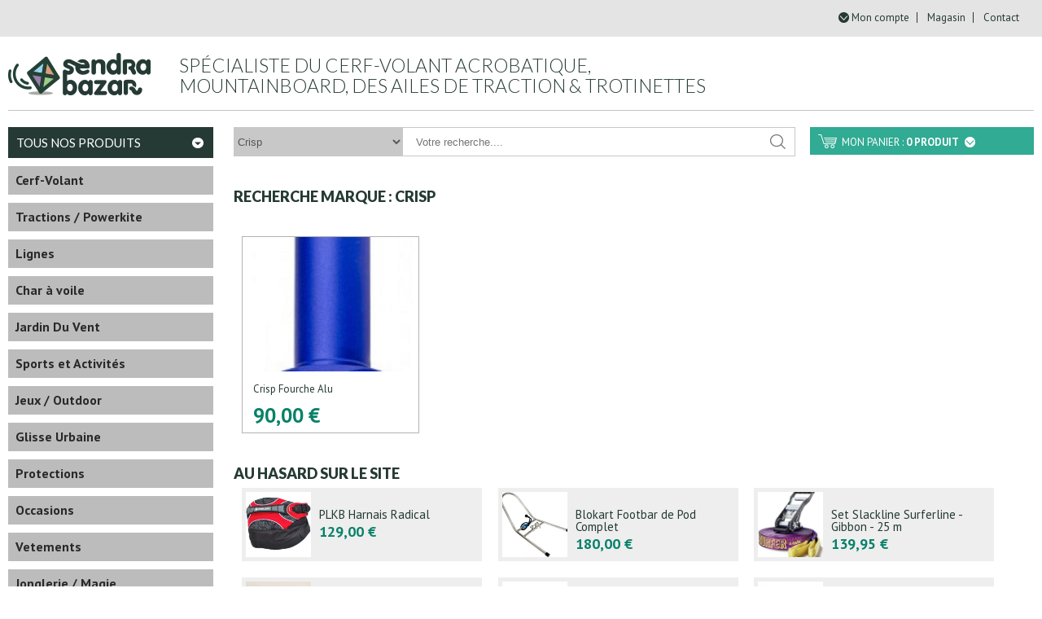

--- FILE ---
content_type: text/html; charset=UTF-8
request_url: https://sendrabazar.fr/marque-cerfvolant-aile-traction-powerkite-crisp-41.html
body_size: 11201
content:
<!doctype html>
<html lang="fr-FR">
<head>
<meta charset="utf-8">
<meta http-equiv="X-UA-Compatible" content="IE=edge">
<meta name="viewport" content="width=device-width, initial-scale=1">
<!--<base href="https://www.sendrabazar.fr/" />-->
<title>Recherche marque : Crisp</title>

<!-- Google Tag Manager -->
<script>(function(w,d,s,l,i){w[l]=w[l]||[];w[l].push({'gtm.start':
new Date().getTime(),event:'gtm.js'});var f=d.getElementsByTagName(s)[0],
j=d.createElement(s),dl=l!='dataLayer'?'&l='+l:'';j.async=true;j.src=
'https://www.googletagmanager.com/gtm.js?id='+i+dl;f.parentNode.insertBefore(j,f);
})(window,document,'script','dataLayer','GTM-5XDMV69');</script>
<!-- End Google Tag Manager -->

<meta name="description" content="">
<meta name="keywords" content="Recherche, Recherche, ">
<link href="https://fonts.googleapis.com/css?family=Lato:100,300,400,700,900|PT+Sans:400,700" rel="stylesheet" type="text/css">
<link href="css/styles.css" rel="stylesheet" type="text/css" media="screen and (min-width:1024px)">
<link href="css/styles-phone.css" rel="stylesheet" type="text/css" media="screen and (max-width:1023px)">
<link rel="shortcut icon" type="image/x-icon" href="images/favicone.ico">

<script src="js/jquery-3.5.1.min.js" type="text/javascript"></script>
<script type="text/javascript">
	$(document).ready(function() {

		//// GESTION DU MENU ////////
		function redim() {
			$('#menu ul li a').addClass('un');
			$('#menu ul li li a').removeClass('un').addClass('deux');
			$('#menu ul li li li a').removeClass('un').addClass('deux');
			$('#menu ul ul').addClass('sous-menu');

			largeur = $(window).width();
			if (largeur < 1024) {
				$('#menu ul').addClass('invisible');
			} else {
				$('#menu ul').removeClass('invisible');
				$('#menu ul ul').addClass('invisible');
			}
					}

		$('#menu #btn-menu').click(function() {
			largeur = $(window).width();
			hauteur = $(window).height();
			if (largeur < 1024) {

				if ($('#menu ul').eq(0).hasClass('invisible')) {

					$('#menu ul').addClass('visible').removeClass('invisible');
					$('#menu ul ul').addClass('invisible').removeClass('visible');

					$('#menu ul').eq(0).css({
						'height': (hauteur - 65) + 'px'
					});
				} else {
					$('#menu ul').addClass('invisible').removeClass('visible');

					$('#menu').css({
						'height': 65 + 'px'
					});
				}
			}

		});

		clic = 0;
		$('#menu').on('click', 'a.un', function(event) {
			testenfant=$(this).parent().children('ul').length;
			if ((clic == 1 && $(this).parent().find('ul').hasClass('visible')) || testenfant==0) {
				toto = 0;
			} else {
				event.preventDefault();
				$('.sous-menu').addClass('invisible').removeClass('visible');
				$(this).parent().find('ul').addClass('visible').removeClass('invisible');
				clic = 1;
			}
		});

		//// FIN GESTION DU MENU ////////

		$('#produits .produit a').mouseenter(function() {
			$(this).parent().find('h3').addClass('blanc');
			$(this).parent().find('p').css({
				'color': '#ffffff'
			});
			$(this).html('<img src="images/loupe-prix.png" width="46" height="45"><br><br>Voir en détails');
		});

		$('#produits .produit a').mouseleave(function() {
			$(this).parent().find('h3').removeClass('blanc');
			$(this).parent().find('p').css({
				'color': '#088169'
			});
			$(this).html('');
		});


		Lhazard = $('#page #contenu #produits .hasard').width();
		Lbloc = Lhazard - 80 - 15;
		$('#page #contenu #produits .hasard .bloc').css({
			'width': Lbloc + 'px'
		});

		redim();
		$(window).resize(function() {

			redim();

		});

	});
</script>
</head>

<body>

<!-- Google Tag Manager (noscript) -->
<noscript><iframe src="https://www.googletagmanager.com/ns.html?id=GTM-5XDMV69"
height="0" width="0" style="display:none;visibility:hidden"></iframe></noscript>
<!-- End Google Tag Manager (noscript) -->
<header>
<div id="top">
<ul>
<li><a href="mon-compte.php" class="compte" title="Espace client">Mon compte</a></li>
<li><a href="magasin-cerfs-volants.php" title="Horaires d'ouverture de la boutique de cerfs-volants">Magasin</a></li>
<li><a href="contact.php" class="contact" title="Contacter votre spécialiste du cerf-volant">Contact</a></li>
</ul>
</div>

<div id="header">
<a href="https://www.sendrabazar.fr/" class="logo" title="Magasin spécialisé dans les jouets de plein air."><img src="images/logo-sendrabazar.png" alt="Sendrabazar : Cerfs-volants acrobatiques"></a>
<h2><a href="https://www.sendrabazar.fr/" title="Boutique kites, skates, trottinettes et cerfs-volants">Spécialiste du cerf-volant acrobatique, <br>
mountainboard,  des ailes de traction & trotinettes</a></h2>
</div>
</header>

<div id="page">


<div id="menu">
<span id="btn-menu"></span>
<h3>tous nos produits</h3>
<nav>
<ul><li class="li-183"><a href="boutique-cerf-volant_cerf-volant_183.html" title="Cerf-Volant" class="cat-183">Cerf-Volant</a><ul><li class="li-6"><a href="boutique-cerf-volant_cerfs-volants-pilotables_6.html" title="Cerfs-volants Pilotables" class="cat-6">Cerfs-volants Pilotables</a><ul><li class="li-7"><a href="boutique-cerf-volant_cerfs-volants-2-lignes_7.html" title="Cerfs-Volants acrobatiques 2 lignes" class="cat-7">Cerfs-Volants 2 lignes</a><ul><li class="li-29"><a href="boutique-cerf-volant_loisirs_29.html" title="Cerfs-volants pour débutant" class="cat-29">Loisirs</a></li><li class="li-30"><a href="boutique-cerf-volant_polyvalent_30.html" title="Cerfs-volants polyvalents à 2 lignes" class="cat-30">Polyvalent</a></li><li class="li-31"><a href="boutique-cerf-volant_traction_31.html" title="Cerf-volant de traction" class="cat-31">Traction</a></li><li class="li-32"><a href="boutique-cerf-volant_vitesse---traction_32.html" title="Cerfs-volants de vitesse et traction" class="cat-32">Vitesse / Traction</a></li><li class="li-42"><a href="boutique-cerf-volant_freestyle---precision_42.html" title="Cerfs-volants de freestyle" class="cat-42">Freestyle / Precision</a></li><li class="li-53"><a href="boutique-cerf-volant_indoor---vent-leger_53.html" title="Cerfs-volants pour vent faible" class="cat-53">Indoor / Vent Leger</a></li><li class="li-88"><a href="boutique-cerf-volant_loisirs-enfants_88.html" title="Crf-volants 2 lignes de loisirs pour enfants" class="cat-88">Loisirs Enfants</a></li></ul></li><li class="li-8"><a href="boutique-cerf-volant_cerfs-volants-4-lignes_8.html" title="Revolution Kite et autres cerfs-volants 4 lignes" class="cat-8">Cerfs-Volants 4 lignes</a><ul><li class="li-44"><a href="boutique-cerf-volant_pieces-et-accessoires_44.html" title="Pièces et accessoires pour réparer un cerf-volant 4 lignes" class="cat-44">Pièces et accessoires.</a></li><li class="li-173"><a href="boutique-cerf-volant_vitesse-traction_173.html" title="Cerfs-volants 4 lignes" class="cat-173">Vitesse - Traction</a></li><li class="li-186"><a href="boutique-cerf-volant_polyvalent_186.html" title="Polyvalent" class="cat-186">Polyvalent</a></li><li class="li-187"><a href="boutique-cerf-volant_freestyle-precision-indoor_187.html" title="Freestyle - Precision" class="cat-187">Freestyle - Precision - Indoor</a></li></ul></li></ul></li><li class="li-9"><a href="boutique-cerf-volant_monofils_9.html" title="Cerfs-volants monofil" class="cat-9">Monofils</a><ul><li class="li-10"><a href="boutique-cerf-volant_enfants_10.html" title="Cerfs-volants pour enfants" class="cat-10">Enfants</a><ul><li class="li-176"><a href="boutique-cerf-volant_deltas_176.html" title="Cerfs-volants deltas pour enfants" class="cat-176">Deltas</a></li><li class="li-167"><a href="boutique-cerf-volant_eddys_167.html" title="Cerfs-volants monofils enfents eddys" class="cat-167">Eddys</a></li><li class="li-168"><a href="boutique-cerf-volant_animaux_168.html" title="Cerfs-volants monofils enfants eddys animaux" class="cat-168">Animaux</a></li><li class="li-169"><a href="boutique-cerf-volant_cerfs-volants-3d_169.html" title="Cerfs-volants monofils enfants 3D" class="cat-169">Cerfs-volants 3D</a></li></ul></li><li class="li-11"><a href="boutique-cerf-volant_adultes_11.html" title="Cerfs-volants adultes" class="cat-11">Adultes</a></li><li class="li-34"><a href="boutique-cerf-volant_manches-a-air-et-accessoires_34.html" title="Manches à air et accessoires" class="cat-34">Manches à air et accessoires</a></li></ul></li><li class="li-43"><a href="boutique-cerf-volant_accessoires---pieces-detachees---construction-cerf-volant_43.html" title="Accessoires, pieces détachées et construction pour cerf-volant" class="cat-43">Accessoires / pieces détachées / construction cerf-volant</a><ul><li class="li-46"><a href="boutique-cerf-volant_armatures_46.html" title="Barres en carbone et fibre de verre" class="cat-46">Armatures</a><ul><li class="li-162"><a href="boutique-cerf-volant_carbone_162.html" title="Armatures Carbone" class="cat-162">Carbone</a><ul><li class="li-166"><a href="boutique-cerf-volant_joncs-carbone_166.html" title="Joncs Carbone pour cerf-volants" class="cat-166">Joncs Carbone</a></li><li class="li-172"><a href="boutique-cerf-volant_tube-carbone_172.html" title="Tube Carbone" class="cat-172">Tube Carbone</a></li></ul></li></ul></li><li class="li-41"><a href="boutique-cerf-volant_anemometres_41.html" title="Anémomètres" class="cat-41">Anémomètres</a></li><li class="li-45"><a href="boutique-cerf-volant_sacs_45.html" title="Sacs pour cerf-volant" class="cat-45">Sacs</a></li><li class="li-47"><a href="boutique-cerf-volant_poignees_47.html" title="Poignées pour cerf-volant acrobatique" class="cat-47">Poignées</a></li><li class="li-48"><a href="boutique-cerf-volant_petites-pieces_48.html" title="Petites pieces pour cerfs-volants" class="cat-48">Petites pieces</a></li><li class="li-49"><a href="boutique-cerf-volant_voilerie_49.html" title="Toile spi pour cerf-volant" class="cat-49">Voilerie</a></li><li class="li-184"><a href="boutique-cerf-volant_winders-et-bracelets_184.html" title="Winders et bracelets pour cerf-volants" class="cat-184">Winders et Bracelets</a></li></ul></li></ul></li><li class="li-3"><a href="boutique-cerf-volant_tractions---powerkite_3.html" title="Ailes de traction, buggy et mountainboard" class="cat-3">Tractions / Powerkite</a><ul><li class="li-2"><a href="boutique-cerf-volant_ailes-4-lignes-sur-poignees_2.html" title="Ailes de traction 4 lignes" class="cat-2">Ailes 4 lignes sur poignées</a><ul><li class="li-80"><a href="boutique-cerf-volant_loisirs_80.html" title="Ailes de loisirs 4 lignes avec poignées " class="cat-80">Loisirs</a></li><li class="li-14"><a href="boutique-cerf-volant_polyvalent_14.html" title="Ailes 4 lignes sur poignées polyvalentes" class="cat-14">Polyvalent</a></li><li class="li-15"><a href="boutique-cerf-volant_buggy_15.html" title="Ailes de traction niveau intermÃ©diaire" class="cat-15">Buggy</a></li><li class="li-16"><a href="boutique-cerf-volant_buggy-pro_16.html" title="Ailes de traction pour la compÃ©tition" class="cat-16">Buggy Pro</a></li></ul></li><li class="li-4"><a href="boutique-cerf-volant_mountain-boards_4.html" title="Mountainboards" class="cat-4">Mountain Boards</a><ul><li class="li-28"><a href="boutique-cerf-volant_accessoires_28.html" title="Accessoires pour votre mountainboard" class="cat-28">Accessoires</a></li></ul></li><li class="li-5"><a href="boutique-cerf-volant_buggy_5.html" title="Chars Ã  cerf-volant" class="cat-5">Buggy</a><ul><li class="li-22"><a href="boutique-cerf-volant_accessoires_22.html" title="Accessoires pour char Ã  cerf-volant" class="cat-22">Accessoires</a></li></ul></li><li class="li-21"><a href="boutique-cerf-volant_harnais---boucles_21.html" title="Harnais pour le kitesurf, le snowkite et le mountainboard" class="cat-21">Harnais / Boucles</a></li><li class="li-26"><a href="boutique-cerf-volant_poignes---barres_26.html" title="Poignés et barre pour aile de traction" class="cat-26">Poignés / barres</a></li><li class="li-67"><a href="boutique-cerf-volant_ailes-2-lignes-sur-poignees_67.html" title="Ailes 2 lignes sur poignées" class="cat-67">Ailes 2 lignes sur poignées</a><ul><li class="li-68"><a href="boutique-cerf-volant_loisirs_68.html" title="ailes 2 lignes sur poignÃ©es de loisir" class="cat-68">Loisirs</a></li><li class="li-71"><a href="boutique-cerf-volant_vitesse_71.html" title="Ailes 2 lignes sur poignÃ©es de vitesse" class="cat-71">Vitesse</a></li></ul></li><li class="li-69"><a href="boutique-cerf-volant_ailes-2-lignes-sur-barre_69.html" title="Ailes 2 lignes sur barre" class="cat-69">Ailes 2 lignes sur barre</a><ul><li class="li-70"><a href="boutique-cerf-volant_trainer_70.html" title="ailes trainer 2 lignes sur barre" class="cat-70">Trainer</a></li></ul></li><li class="li-72"><a href="boutique-cerf-volant_ailes-3-ligne-sur-barre_72.html" title="Ailes 3 lignes sur barre" class="cat-72">Ailes 3 ligne sur barre</a><ul><li class="li-73"><a href="boutique-cerf-volant_trainer-pro_73.html" title="Trainer pro" class="cat-73">Trainer pro</a></li></ul></li><li class="li-84"><a href="boutique-cerf-volant_ailes-4-lignes-sur-barre_84.html" title="Ailes 4 lignes sur barre" class="cat-84">Ailes 4 lignes sur barre</a><ul><li class="li-85"><a href="boutique-cerf-volant_polyvalent_85.html" title="Ailes 4 lignes sur barre polyvalentes" class="cat-85">Polyvalent</a></li></ul></li><li class="li-82"><a href="boutique-cerf-volant_borde-choque-depower_82.html" title="bordé-choqué depower" class="cat-82">Bordé-choqué depower</a><ul><li class="li-17"><a href="boutique-cerf-volant_nautique_17.html" title="Ailes de KiteSurf" class="cat-17">Nautique</a></li><li class="li-18"><a href="boutique-cerf-volant_terrestre_18.html" title="Ailes mountainboard et snowkite" class="cat-18">Terrestre</a></li><li class="li-133"><a href="boutique-cerf-volant_reparations_133.html" title="Kits de reparations pour ailes depower" class="cat-133">Réparations</a></li></ul></li><li class="li-86"><a href="boutique-cerf-volant_boards-kitesurf_86.html" title="Boards Kitesurf" class="cat-86">Boards Kitesurf</a></li><li class="li-189"><a href="boutique-cerf-volant_parawings_189.html" title="Parawings" class="cat-189">Parawings</a></li></ul></li><li class="li-27"><a href="boutique-cerf-volant_lignes_27.html" title="Lignes pour cerf-volant et powerkite" class="cat-27">Lignes</a><ul><li class="li-190"><a href="boutique-cerf-volant_lignes-et-bridages_190.html" title="Lignes et Bridages pour cerf-volants et powerkite" class="cat-190">Lignes et Bridages</a></li><li class="li-191"><a href="boutique-cerf-volant_jeux-de-lignes_191.html" title="Jeux de lignes cerfs-volants et powerkite" class="cat-191">Jeux de Lignes</a><ul><li class="li-192"><a href="boutique-cerf-volant_4-lignes_192.html" title="Jeux de 4 lignes pour cerfs-volants et powerkite" class="cat-192">4 Lignes</a></li><li class="li-193"><a href="boutique-cerf-volant_2-lignes_193.html" title="Jeux de 2 lignes cerfs-volants et powerkite" class="cat-193">2 Lignes</a></li><li class="li-194"><a href="boutique-cerf-volant_autres_194.html" title="Jeux de lignes cerfs-volants et powerkite " class="cat-194">Autres</a></li></ul></li></ul></li><li class="li-64"><a href="boutique-cerf-volant_char-a-voile_64.html" title="Char à voile" class="cat-64">Char à voile</a><ul><li class="li-65"><a href="boutique-cerf-volant_accessoires_65.html" title="Accessoires pour chars Ã  voiles " class="cat-65">Accessoires </a></li><li class="li-40"><a href="boutique-cerf-volant_-char-a-voile_40.html" title="Char à voile " class="cat-40"> Char à voile</a></li><li class="li-66"><a href="boutique-cerf-volant_accessoires-libre---elliot_66.html" title="Accessoires pour chars Ã  voiles Libre et Elliot" class="cat-66">Accessoires Libre / Elliot</a></li></ul></li><li class="li-36"><a href="boutique-cerf-volant_jardin-du-vent_36.html" title="Jeux d'air Ã  planter et Ã  suspendre" class="cat-36">Jardin Du Vent</a><ul><li class="li-37"><a href="boutique-cerf-volant_a-planter_37.html" title="Moulins Ã  vent et girouettes pour le jardin" class="cat-37">A planter</a><ul><li class="li-155"><a href="boutique-cerf-volant_girouettes-figuratives_155.html" title="Girouettes Figuratives à Planter" class="cat-155">Girouettes Figuratives</a></li><li class="li-164"><a href="boutique-cerf-volant_girouettes-design_164.html" title="Girouettes Design" class="cat-164">Girouettes Design</a></li><li class="li-175"><a href="boutique-cerf-volant_girouettes-metalliques_175.html" title="Girouettes métalliques" class="cat-175">Girouettes métalliques</a></li><li class="li-152"><a href="boutique-cerf-volant_girouettes-animalieres_152.html" title="Girouettes Animalières" class="cat-152">Girouettes Animalières</a></li><li class="li-158"><a href="boutique-cerf-volant_accessoires_158.html" title="Accessoires pour girouettes à planter" class="cat-158">Accessoires</a></li><li class="li-159"><a href="boutique-cerf-volant_girouettes-roues_159.html" title="Girouettes roues à planter," class="cat-159">Girouettes Roues</a></li><li class="li-200"><a href="boutique-cerf-volant_girouettes-florales_200.html" title="Girouettes florales" class="cat-200">Girouettes Florales</a></li></ul></li><li class="li-38"><a href="boutique-cerf-volant_a-suspendre_38.html" title="DÃ©corations de jardin Ã  suspendre" class="cat-38">A suspendre</a><ul><li class="li-156"><a href="boutique-cerf-volant_girouettes-design_156.html" title="Girouettes Design à Suspendre" class="cat-156">Girouettes Design</a></li><li class="li-171"><a href="boutique-cerf-volant_girouettes-figuratives_171.html" title="Girouettes Figuratives a Suspendre" class="cat-171">Girouettes Figuratives</a></li><li class="li-180"><a href="boutique-cerf-volant_girouettes-animalieres_180.html" title="Girouettes Animalieres" class="cat-180">Girouettes Animalieres</a></li></ul></li><li class="li-157"><a href="boutique-cerf-volant_manches-a-air_157.html" title="Manches a Air" class="cat-157">Manches a Air</a></li><li class="li-92"><a href="boutique-cerf-volant_light-catchers_92.html" title="light catchers, attrapeurs de lumiere" class="cat-92">Light Catchers</a></li><li class="li-174"><a href="boutique-cerf-volant_enfants_174.html" title="jardin du vent pour enfants" class="cat-174">Enfants</a></li></ul></li><li class="li-195"><a href="boutique-cerf-volant_sports-et-activites_195.html" title="Sports et Activités" class="cat-195">Sports et Activités</a><ul><li class="li-141"><a href="boutique-cerf-volant_disc-golf_141.html" title="Disc Golf" class="cat-141">Disc Golf</a></li><li class="li-142"><a href="boutique-cerf-volant_ultimate_142.html" title="Frisbee Disque" class="cat-142">Ultimate</a></li><li class="li-139"><a href="boutique-cerf-volant_boomerangs_139.html" title="Boomerangs" class="cat-139">Boomerangs</a><ul><li class="li-196"><a href="boutique-cerf-volant_bipales_196.html" title="Boomerangs bipales" class="cat-196">Bipales</a></li><li class="li-197"><a href="boutique-cerf-volant_tripales_197.html" title="Boomerangs tripales" class="cat-197">Tripales</a></li><li class="li-198"><a href="boutique-cerf-volant_quadripales_198.html" title="Boomerangs quadripales" class="cat-198">Quadripales</a></li></ul></li><li class="li-110"><a href="boutique-cerf-volant_slackline---slackrack---giboard_110.html" title="Slackline / Slackrack / Giboard" class="cat-110">Slackline / Slackrack / Giboard</a></li><li class="li-199"><a href="boutique-cerf-volant_football_199.html" title="Football" class="cat-199">Football</a></li></ul></li><li class="li-55"><a href="boutique-cerf-volant_jeux---outdoor_55.html" title="Jeux / Outdoor" class="cat-55">Jeux / Outdoor</a><ul><li class="li-35"><a href="boutique-cerf-volant_modelisme_35.html" title="Modelisme" class="cat-35">Modelisme</a></li><li class="li-52"><a href="boutique-cerf-volant_jeux-divers_52.html" title="Jeux divers" class="cat-52">Jeux divers</a></li><li class="li-101"><a href="boutique-cerf-volant_jeux-aquatiques_101.html" title="Jeux Aquatiques" class="cat-101">Jeux aquatiques</a></li><li class="li-115"><a href="boutique-cerf-volant_jeux-artistiques_115.html" title="art du jeu, outdoor , jeux artistiques ," class="cat-115">Jeux artistiques</a></li><li class="li-128"><a href="boutique-cerf-volant_jeux-de-lancer_128.html" title="Jeux de Lancer" class="cat-128">Jeux de Lancer</a><ul><li class="li-140"><a href="boutique-cerf-volant_planeurs_140.html" title="Planeurs " class="cat-140">Planeurs </a></li><li class="li-178"><a href="boutique-cerf-volant_rockets_178.html" title="Rockets, vortex," class="cat-178">Rockets</a></li></ul></li><li class="li-135"><a href="boutique-cerf-volant_balles---ballons_135.html" title="Balles / Ballons" class="cat-135">Balles / Ballons</a></li><li class="li-136"><a href="boutique-cerf-volant_yoyos_136.html" title="Yoyos" class="cat-136">Yoyos</a></li><li class="li-137"><a href="boutique-cerf-volant_jouets-pour-animaux_137.html" title="Jouets pour animaux" class="cat-137">Jouets pour Animaux</a></li><li class="li-153"><a href="boutique-cerf-volant_jeux-de-plage_153.html" title="Jeux de Plage" class="cat-153">Jeux de Plage</a></li><li class="li-154"><a href="boutique-cerf-volant_jeux---jouets_154.html" title=" Jeux et jouets ludo educatifs, bulles de savon" class="cat-154">Jeux / Jouets</a></li></ul></li><li class="li-58"><a href="boutique-cerf-volant_glisse-urbaine_58.html" title="Trottinettes freestyles / Street boards" class="cat-58">Glisse Urbaine</a><ul><li class="li-144"><a href="boutique-cerf-volant_modules-skatepark_144.html" title="Modules Skatepark" class="cat-144">Modules Skatepark</a></li><li class="li-63"><a href="boutique-cerf-volant_fun-street---divers_63.html" title="Fun Street / Divers" class="cat-63">Fun street / Divers</a></li><li class="li-59"><a href="boutique-cerf-volant_trottinettes_59.html" title="Trottinettes Freestyle Grit et Royal" class="cat-59">Trottinettes</a><ul><li class="li-61"><a href="boutique-cerf-volant_accessoires---pieces_61.html" title="Accessoires / pieces trottinettes" class="cat-61">Accessoires / pieces</a></li><li class="li-90"><a href="boutique-cerf-volant_roues-completes_90.html" title="Roues Complètes et roulements pour trottinettes" class="cat-90">Roues Complètes</a></li><li class="li-95"><a href="boutique-cerf-volant_fourches_95.html" title="Fourches pour trottinettes" class="cat-95">Fourches</a></li><li class="li-103"><a href="boutique-cerf-volant_decks_103.html" title="Decks" class="cat-103">Decks</a></li><li class="li-106"><a href="boutique-cerf-volant_guidons_106.html" title="Guidons pour trottinettes" class="cat-106">Guidons</a></li><li class="li-127"><a href="boutique-cerf-volant_headsets_127.html" title="Headsets pour trottinettes" class="cat-127">Headsets</a></li><li class="li-129"><a href="boutique-cerf-volant_t-shirts_129.html" title="T-Shirts esprit trottinette" class="cat-129">T-Shirts</a></li></ul></li><li class="li-60"><a href="boutique-cerf-volant_skateboarding_60.html" title="Skateboards, longboards, waveboards" class="cat-60">Skateboarding</a><ul><li class="li-119"><a href="boutique-cerf-volant_accessoires_119.html" title="Accessoires pour skateboards" class="cat-119">Accessoires</a></li><li class="li-160"><a href="boutique-cerf-volant_skateboards_160.html" title="Skateboards" class="cat-160">Skateboards</a></li><li class="li-163"><a href="boutique-cerf-volant_cruisers_163.html" title="Cruisers" class="cat-163">Cruisers</a></li><li class="li-188"><a href="boutique-cerf-volant_longboards_188.html" title="Longboards" class="cat-188">Longboards</a></li></ul></li><li class="li-177"><a href="boutique-cerf-volant_fingerskate_177.html" title="Fingerskate" class="cat-177">Fingerskate</a></li></ul></li><li class="li-79"><a href="boutique-cerf-volant_protections_79.html" title="Protections pour le corps" class="cat-79">Protections</a><ul><li class="li-118"><a href="boutique-cerf-volant_casques_118.html" title="Protections corporelles , casques ," class="cat-118">Casques</a><ul><li class="li-120"><a href="boutique-cerf-volant_decorations-de-casques_120.html" title="Decorations de casques" class="cat-120">Decorations de Casques</a></li></ul></li><li class="li-122"><a href="boutique-cerf-volant_proteges-tibia_122.html" title="Protèges Tibia" class="cat-122">Protèges Tibia</a></li><li class="li-126"><a href="boutique-cerf-volant_shorts_126.html" title="Shorts de protection" class="cat-126">Shorts</a></li></ul></li><li class="li-39"><a href="boutique-cerf-volant_occasions_39.html" title="Aile de traction et cerf-volant d'occasion" class="cat-39">Occasions</a></li><li class="li-50"><a href="boutique-cerf-volant_vetements_50.html" title="Vetements" class="cat-50">Vetements</a></li><li class="li-51"><a href="boutique-cerf-volant_jonglerie---magie_51.html" title="Jonglerie : Diabolo et Golo" class="cat-51">Jonglerie / Magie</a><ul><li class="li-75"><a href="boutique-cerf-volant_massues_75.html" title="Massues de jonglerie" class="cat-75">Massues</a><ul><li class="li-170"><a href="boutique-cerf-volant_massues-pieces-detachees_170.html" title="Massues Pieces Detachees et accessoires" class="cat-170">Massues Pieces Detachees</a></li></ul></li><li class="li-201"><a href="boutique-cerf-volant_monocycles_201.html" title="Monocycles" class="cat-201">Monocycles</a></li><li class="li-74"><a href="boutique-cerf-volant_divers_74.html" title="Jonglerie divers" class="cat-74">Divers</a></li><li class="li-83"><a href="boutique-cerf-volant_diabolos_83.html" title="Diabolos" class="cat-83">Diabolos</a><ul><li class="li-131"><a href="boutique-cerf-volant_baguettes---fils-diabolos_131.html" title="Baguettes pour diabolos" class="cat-131">Baguettes / Fils Diabolos</a></li><li class="li-181"><a href="boutique-cerf-volant_diabolos_181.html" title="Diabolos" class="cat-181">Diabolos</a></li><li class="li-182"><a href="boutique-cerf-volant_diabolos-accessoires_182.html" title="Diabolos accessoires" class="cat-182">Diabolos accessoires</a></li></ul></li><li class="li-93"><a href="boutique-cerf-volant_magie_93.html" title="Magie" class="cat-93">Magie</a></li><li class="li-97"><a href="boutique-cerf-volant_gamme-feu_97.html" title="Gamme Feu" class="cat-97">Gamme Feu</a></li><li class="li-98"><a href="boutique-cerf-volant_kits-demarrage_98.html" title="Kits de Demarrage en jonglerie" class="cat-98">Kits Demarrage</a></li><li class="li-99"><a href="boutique-cerf-volant_jonglerie-lumineuse_99.html" title="Jonglerie Lumineuse" class="cat-99">Jonglerie Lumineuse</a></li><li class="li-102"><a href="boutique-cerf-volant_balles_102.html" title="Balles " class="cat-102">Balles </a><ul><li class="li-145"><a href="boutique-cerf-volant_acryliques_145.html" title="Balles Acryliques à jongler" class="cat-145">Acryliques</a></li><li class="li-146"><a href="boutique-cerf-volant_balles-a-grains_146.html" title="Balles a Grains" class="cat-146">Balles a Grains</a></li><li class="li-147"><a href="boutique-cerf-volant_balles-lumineuses_147.html" title="Balles Lumineuses" class="cat-147">Balles Lumineuses</a></li><li class="li-148"><a href="boutique-cerf-volant_balles-rebonds_148.html" title="Balles Rebonds" class="cat-148">Balles Rebonds</a></li><li class="li-149"><a href="boutique-cerf-volant_balles-de-scene_149.html" title="Balles de Scene" class="cat-149">Balles de Scene</a></li><li class="li-151"><a href="boutique-cerf-volant_balles-bubble_151.html" title="Balles Bubble" class="cat-151">Balles Bubble</a></li></ul></li><li class="li-165"><a href="boutique-cerf-volant_assiettes_165.html" title="Assiettes pour jongler" class="cat-165">Assiettes</a></li><li class="li-130"><a href="boutique-cerf-volant_anneaux_130.html" title="Anneaux de jonglage" class="cat-130">Anneaux</a></li><li class="li-132"><a href="boutique-cerf-volant_batons-du-diable_132.html" title="Batons du Diable" class="cat-132">Batons du Diable</a></li><li class="li-161"><a href="boutique-cerf-volant_boites-a-cigares_161.html" title="Boites a Cigares" class="cat-161">Boites a Cigares</a></li></ul></li><li class="li-62"><a href="boutique-cerf-volant_pratique_62.html" title="Pratique" class="cat-62">Pratique</a></li><li class="li-108"><a href="boutique-cerf-volant_equilibre---escalade_108.html" title="Equilibre / Escalade" class="cat-108">Equilibre / Escalade</a><ul><li class="li-138"><a href="boutique-cerf-volant_tyroliennes---ninja-line_138.html" title="Tyroliennes" class="cat-138">Tyroliennes / Ninja Line</a></li><li class="li-109"><a href="boutique-cerf-volant_balance-boards_109.html" title="Balance Boards" class="cat-109">Balance Boards</a></li></ul></li></ul></nav>
<div class="encarts livraison">
<h5>Le + SendraBazar</h5>
<h6>Livraison offerte</h6>
<p>Dés 100 € d'achat</p>
</div>


<div class="encarts paiement">
<h5>Le + SendraBazar</h5>
<h6>Paiement 3 X</h6>
<p>Par carte bancaire</p>
</div>

<div class="encarts news">
<h5>Inscrivez-vous à notre</h5>
<h6>News-<br>letter</h6>
<p>Et profitez de <br>nos offres</p>
</div>


</div>

<div id="contenu">

<div id="contenu-top">
<div id="recherche">
<form method="get" action="catalogue.php">
<select name="idma" id="idma">
           <option value="0">Toutes les marques</option>

		   	<option value="141">Acrobat</option>
<option value="21">Active People</option>
<option value="18">Aerobie</option>
<option value="140">Aeryn</option>
<option value="120">Airow</option>
<option value="86">Alpidex</option>
<option value="46">Atom</option>
<option value="106">Blokart</option>
<option value="98">Boomerang Evolution</option>
<option value="129">Caly</option>
<option value="96">Chikara</option>
<option value="124">Cim</option>
<option value="117">Climax</option>
<option value="89">Coolcasc</option>
<option value="64">Cooper Kites</option>
<option value="139">Creaskate</option>
<option value="41" selected="selected">Crisp</option>
<option value="55">Cross Kites</option>
<option value="50">Dirt</option>
<option value="142">Discmania</option>
<option value="93">Discraft</option>
<option value="13">Divers</option>
<option value="126">Duro</option>
<option value="73">Dvs</option>
<option value="135">Dynamic</option>
<option value="77">Dyneema</option>
<option value="11">Elliot</option>
<option value="14">Exel</option>
<option value="44">Fan</option>
<option value="99">Finfun</option>
<option value="94">Flarble</option>
<option value="133">Franzis</option>
<option value="49">G-Form</option>
<option value="83">Gibbon</option>
<option value="132">Graw Jump Ramp</option>
<option value="131">Green Slide</option>
<option value="32">Grit</option>
<option value="19">Hasbro</option>
<option value="10">HQ KITES</option>
<option value="68">Icare</option>
<option value="130">Icarex</option>
<option value="52">Invento</option>
<option value="91">Juggling Series</option>
<option value="122">Kendama</option>
<option value="15">Khéo</option>
<option value="81">Kikball</option>
<option value="90">Ledkndy</option>
<option value="6">Libre</option>
<option value="121">Lmi & Fox</option>
<option value="47">Maui and Sons</option>
<option value="78">Mirai</option>
<option value="17">Mr Babache</option>
<option value="123">Neco</option>
<option value="134">Nerf</option>
<option value="58">Never Summer</option>
<option value="137">One Kendama</option>
<option value="7">Ozone</option>
<option value="138">Play</option>
<option value="5">PLKB</option>
<option value="31">Premier Kites</option>
<option value="45">Prism</option>
<option value="59">RAMPage</option>
<option value="2">Revolution</option>
<option value="33">Rhombus</option>
<option value="127">Ripline</option>
<option value="25">Ripstop</option>
<option value="39">Rollerbone</option>
<option value="80">Scoot and Ride</option>
<option value="8">Scrub</option>
<option value="143">Senseball</option>
<option value="128">Serafil</option>
<option value="42">Skin</option>
<option value="40">Skyshark</option>
<option value="95">Skytrix</option>
<option value="74">Skywatch</option>
<option value="85">Slackers</option>
<option value="28">Speedwing</option>
<option value="30">Spiderkites</option>
<option value="116">Starco</option>
<option value="105">Sunflex</option>
<option value="125">Tech Deck</option>
<option value="65">Tim</option>
<option value="38">Tk8</option>
<option value="119">Tuban</option>
<option value="66">Urban Kites</option>
<option value="75">Urbanartt</option>
<option value="20">Vector</option>
<option value="102">Vewdo</option>
<option value="79">Vokla</option>
<option value="110">Waboba</option>
<option value="100">Wind n Sun</option>
<option value="108">Wl Toys</option>
<option value="23">Wolkensturmer</option>
<option value="16">X Kites</option>
<option value="26">X-sail</option>
<option value="113">Yomega</option>
<option value="114">Yoyo Factory</option>
<option value="107">Z Wind Ups</option>
<option value="70">Zebra</option>
        </select>
<input name="mots" type="text" id="mots" value="" placeholder="Votre recherche....">

<input type="submit" name="btn" id="btn" value=" ">

</form>
</div>


<a href="panier.php" class="mon-panier">Mon panier : <span>0 Produit</span></a>

</div>
<div id="produits">

<h1>Recherche marque : Crisp</h1>
<h2></h2>

<div class="produit">
<div class="photo" style="background-image:url(cerfs-volants/cerf-volant-4394.jpg)">

</div>
<h3>Crisp Fourche Alu </h3>
<p class="prix">90,00&nbsp;&euro;</p>
<a href="details-kite_crisp-fourche-alu_996.html" title="Crisp Fourche Alu "></a>
</div>












<h2>Au hasard sur le site</h2>

       <div class="hasard">
          
<div class="photo"style="background-image:url(cerfs-volants/cerf-volant-1293.jpg)">
</div>  
<div class="bloc">
      <h5>PLKB Harnais Radical </h5>

<p class="prix">129,00&nbsp;&euro;</p>
</div>


<a href="details-kite_plkb-harnais-radical_462.html" class="lienbase" title="PLKB Harnais Radical "></a>

     </div>
      <div class="hasard">
          
<div class="photo"style="background-image:url(cerfs-volants/cerf-volant-11333.jpg)">
</div>  
<div class="bloc">
      <h5>Blokart Footbar de Pod Complet</h5>

<p class="prix">180,00&nbsp;&euro;</p>
</div>


<a href="details-kite_blokart-footbar-de-pod-complet_2943.html" class="lienbase" title="Blokart Footbar de Pod Complet"></a>

     </div>
      <div class="hasard">
          
<div class="photo"style="background-image:url(cerfs-volants/cerf-volant-10347.jpg)">
</div>  
<div class="bloc">
      <h5>Set Slackline Surferline - Gibbon - 25 m</h5>

<p class="prix">139,95&nbsp;&euro;</p>
</div>


<a href="details-kite_set-slackline-surferline-gibbon-25-m_2526.html" class="lienbase" title="Set Slackline Surferline - Gibbon - 25 m"></a>

     </div>
      <div class="hasard">
          
<div class="photo"style="background-image:url(cerfs-volants/cerf-volant-10771.jpg)">
</div>  
<div class="bloc">
      <h5>Jante Asymetrique</h5>

<p class="prix">145,00&nbsp;&euro;</p>
</div>


<a href="details-kite_jante-asymetrique_2720.html" class="lienbase" title="Jante Asymetrique"></a>

     </div>
      <div class="hasard">
          
<div class="photo"style="background-image:url(cerfs-volants/cerf-volant-10262.jpg)">
</div>  
<div class="bloc">
      <h5>Essieu 150 cm black Zebra</h5>

<p class="prix">170,30&nbsp;&euro;</p>
</div>


<a href="details-kite_essieu-150-cm-black-zebra_2488.html" class="lienbase" title="Essieu 150 cm black Zebra"></a>

     </div>
      <div class="hasard">
          
<div class="photo"style="background-image:url(cerfs-volants/cerf-volant-9765.jpg)">
</div>  
<div class="bloc">
      <h5>Primo Deck 570x126 Black- 8 Standard</h5>

<p class="prix">129,00&nbsp;&euro;</p>
</div>


<a href="details-kite_primo-deck-570x126-black-8-standard_2282.html" class="lienbase" title="Primo Deck 570x126 Black- 8 Standard"></a>

     </div>
      <div class="hasard">
          
<div class="photo"style="background-image:url(cerfs-volants/cerf-volant-3715.jpg)">
</div>  
<div class="bloc">
      <h5>Hoffmanns Bow Kite Sunrise</h5>

<p class="prix">174,99&nbsp;&euro;</p>
</div>


<a href="details-kite_hoffmanns-bow-kite-sunrise_859.html" class="lienbase" title="Hoffmanns Bow Kite Sunrise"></a>

     </div>
      <div class="hasard">
          
<div class="photo"style="background-image:url(cerfs-volants/cerf-volant-9098.jpg)">
</div>  
<div class="bloc">
      <h5>Cruiser Aqua R2f</h5>

<p class="prix">109,99&nbsp;&euro;</p>
</div>


<a href="details-kite_cruiser-aqua-r2f_2092.html" class="lienbase" title="Cruiser Aqua R2f"></a>

     </div>
      <div class="hasard">
          
<div class="photo"style="background-image:url(cerfs-volants/cerf-volant-11615.jpg)">
</div>  
<div class="bloc">
      <h5>Graw Jump Ramp J15</h5>

<p class="prix">99,99&nbsp;&euro;</p>
</div>


<a href="details-kite_graw-jump-ramp-j15_3012.html" class="lienbase" title="Graw Jump Ramp J15"></a>

     </div>
      <div class="hasard">
          
<div class="photo"style="background-image:url(cerfs-volants/cerf-volant-9264.jpg)">
</div>  
<div class="bloc">
      <h5>Spiderkites Lycos Competition Ps 2.2</h5>

<p class="prix">199,00&nbsp;&euro;</p>
</div>


<a href="details-kite_spiderkites-lycos-competition-ps-2-2_2121.html" class="lienbase" title="Spiderkites Lycos Competition Ps 2.2"></a>

     </div>
      <div class="hasard">
          
<div class="photo"style="background-image:url(cerfs-volants/cerf-volant-10194.jpg)">
</div>  
<div class="bloc">
      <h5>Primo Deck 570 x126 Raw 8 Standard</h5>

<p class="prix">129,00&nbsp;&euro;</p>
</div>


<a href="details-kite_primo-deck-570-x126-raw-8-standard_2452.html" class="lienbase" title="Primo Deck 570 x126 Raw 8 Standard"></a>

     </div>
      <div class="hasard">
          
<div class="photo"style="background-image:url(cerfs-volants/cerf-volant-11984.jpg)">
</div>  
<div class="bloc">
      <h5>Maui & Sons - Longboard 39 Pouces - Drifter</h5>

<p class="prix">150,00&nbsp;&euro;</p>
</div>


<a href="details-kite_maui-et-sons-longboard-39-pouces-drifter_3106.html" class="lienbase" title="Maui & Sons - Longboard 39 Pouces - Drifter"></a>

     </div>


<div class="spacer"></div>
</div>
</div>






<div class="spacer"></div>

</div>


<footer>
<div id="footer">
<div id="inter">
<a href="http://www.sendrabazar.fr" title="Cerfs-volants, jeux et jouets de plein air" class="logo"><img src="images/logo-sendrabazar.png" alt="Cerfs-volants, jeux et jouets de plein air"></a>
<div class="adresse">
<div class="col">
<p>Avenue du Front de Mer<br>
11210 Port La Nouvelle</p> 
</div>

<div class="col">
<p>Tél. / fax: <a href="tel:+33468480269">04 68 48 02 69</a><br>
Port. : <a href="tel:+33689400916">06 89 40 09 16</a><br>
contact@sendrabazar.fr</p>
</div>
<div class="spacer"></div>
</div>

<div class="moyens"></div>

<div class="spacer"></div>
<div id="links">

<ul>
    <li><a href="http://www.sendrabazar.fr" title="Boutique en ligne : KiteSurf, Cerf-volant acrobatique et de traction">Accueil</a></li>
    <li><a href="mentions-legales.php" title="Mentions légales du site">Mentions légales</a></li>
    <li><a href="cgv.php" title="Conditions Générales de Ventes">CGV</a></li>
    <li><a href="contact.php" title="Contacter un spécialiste des loisirs de plein air">Contact</a></li>

    <li><a href="politique-cookies.php" class="none" title="Politique des cookies">Politique des cookies</a></li>
  </ul>

</div>


<div id="marques">

   
         <a href="marque-cerfvolant-aile-traction-powerkite-acrobat-141.html" class="marque" title="Produits de la marque : Acrobat">Acrobat</a>

<a href="marque-cerfvolant-aile-traction-powerkite-active-people-21.html" class="marque" title="Des yoyos de qualité">Active People</a>

<a href="marque-cerfvolant-aile-traction-powerkite-aerobie-18.html" class="marque" title="Freesbee et disc Aerobie">Aerobie</a>

<a href="marque-cerfvolant-aile-traction-powerkite-aeryn-140.html" class="marque" title="Produits de la marque : Aeryn">Aeryn</a>

<a href="marque-cerfvolant-aile-traction-powerkite-airow-120.html" class="marque" title="Produits de la marque : Airow">Airow</a>

<a href="marque-cerfvolant-aile-traction-powerkite-alpidex-86.html" class="marque" title="Protection pour vos arbres">Alpidex</a>

<a href="marque-cerfvolant-aile-traction-powerkite-atom-46.html" class="marque" title="SkateBoard Atom">Atom</a>

<a href="marque-cerfvolant-aile-traction-powerkite-blokart-106.html" class="marque" title="Chars à voile Blokart">Blokart</a>

<a href="marque-cerfvolant-aile-traction-powerkite-boomerang-evolution-98.html" class="marque" title="Produits de la marque : Boomerang Evolution">Boomerang Evolution</a>

<a href="marque-cerfvolant-aile-traction-powerkite-caly-129.html" class="marque" title="Produits de la marque : Caly">Caly</a>

<a href="marque-cerfvolant-aile-traction-powerkite-chikara-96.html" class="marque" title="Produits de la marque : Chikara">Chikara</a>

<a href="marque-cerfvolant-aile-traction-powerkite-cim-124.html" class="marque" title="Produits de la marque : Cim">Cim</a>

<a href="marque-cerfvolant-aile-traction-powerkite-climax-117.html" class="marque" title="Produits de la marque : Climax">Climax</a>

<a href="marque-cerfvolant-aile-traction-powerkite-coolcasc-89.html" class="marque" title="Décoration de casque de ski, skate et vélo.">Coolcasc</a>

<a href="marque-cerfvolant-aile-traction-powerkite-cooper-kites-64.html" class="marque" title="Produits de la marque : Cooper Kites">Cooper Kites</a>

<a href="marque-cerfvolant-aile-traction-powerkite-creaskate-139.html" class="marque" title="Produits de la marque : Creaskate">Creaskate</a>

<a href="marque-cerfvolant-aile-traction-powerkite-crisp-41.html" class="marque" title="Produits de la marque : Crisp">Crisp</a>

<a href="marque-cerfvolant-aile-traction-powerkite-cross-kites-55.html" class="marque" title="Produits de la marque : Cross Kites">Cross Kites</a>

<a href="marque-cerfvolant-aile-traction-powerkite-dirt-50.html" class="marque" title="Trottinette tout terrain">Dirt</a>

<a href="marque-cerfvolant-aile-traction-powerkite-discmania-142.html" class="marque" title="Produits de la marque : Discmania">Discmania</a>

<a href="marque-cerfvolant-aile-traction-powerkite-discraft-93.html" class="marque" title="Produits de la marque : Discraft">Discraft</a>

<a href="marque-cerfvolant-aile-traction-powerkite-divers-13.html" class="marque" title="Produits de la marque : Divers">Divers</a>

<a href="marque-cerfvolant-aile-traction-powerkite-duro-126.html" class="marque" title="Produits de la marque : Duro">Duro</a>

<a href="marque-cerfvolant-aile-traction-powerkite-dvs-73.html" class="marque" title="Produits de la marque : Dvs">Dvs</a>

<a href="marque-cerfvolant-aile-traction-powerkite-dynamic-135.html" class="marque" title="Produits de la marque : Dynamic">Dynamic</a>

<a href="marque-cerfvolant-aile-traction-powerkite-dyneema-77.html" class="marque" title="Produits de la marque : Dyneema">Dyneema</a>

<a href="marque-cerfvolant-aile-traction-powerkite-elliot-11.html" class="marque" title="Elliot, jeux de vent, cerfs-volants et ailes de kite">Elliot</a>

<a href="marque-cerfvolant-aile-traction-powerkite-exel-14.html" class="marque" title="Barres en carbone pour cerfs-volants">Exel</a>

<a href="marque-cerfvolant-aile-traction-powerkite-fan-44.html" class="marque" title="Produits de la marque : Fan">Fan</a>

<a href="marque-cerfvolant-aile-traction-powerkite-finfun-99.html" class="marque" title="Produits de la marque : Finfun">Finfun</a>

<a href="marque-cerfvolant-aile-traction-powerkite-flarble-94.html" class="marque" title="Produits de la marque : Flarble">Flarble</a>

<a href="marque-cerfvolant-aile-traction-powerkite-franzis-133.html" class="marque" title="Produits de la marque : Franzis">Franzis</a>

<a href="marque-cerfvolant-aile-traction-powerkite-g-form-49.html" class="marque" title="Produits de la marque : G-Form">G-Form</a>

<a href="marque-cerfvolant-aile-traction-powerkite-gibbon-83.html" class="marque" title="Produits de la marque : Gibbon">Gibbon</a>

<a href="marque-cerfvolant-aile-traction-powerkite-graw-jump-ramp-132.html" class="marque" title="Produits de la marque : Graw Jump Ramp">Graw Jump Ramp</a>

<a href="marque-cerfvolant-aile-traction-powerkite-green-slide-131.html" class="marque" title="Produits de la marque : Green Slide">Green Slide</a>

<a href="marque-cerfvolant-aile-traction-powerkite-grit-32.html" class="marque" title="Trottinettes Grit">Grit</a>

<a href="marque-cerfvolant-aile-traction-powerkite-hasbro-19.html" class="marque" title="Nerf Vortex le vrai de chez Hasbro">Hasbro</a>

<a href="marque-cerfvolant-aile-traction-powerkite-hq-kites-10.html" class="marque" title="cerf-volant, aile de traction et girouette de chez HQ KITES">HQ KITES</a>

<a href="marque-cerfvolant-aile-traction-powerkite-icare-68.html" class="marque" title="Produits de la marque : Icare">Icare</a>

<a href="marque-cerfvolant-aile-traction-powerkite-icarex-130.html" class="marque" title="Produits de la marque : Icarex">Icarex</a>

<a href="marque-cerfvolant-aile-traction-powerkite-invento-52.html" class="marque" title="Produits de la marque : Invento">Invento</a>

<a href="marque-cerfvolant-aile-traction-powerkite-juggling-series-91.html" class="marque" title="Produits de la marque : Juggling Series">Juggling Series</a>

<a href="marque-cerfvolant-aile-traction-powerkite-kendama-122.html" class="marque" title="Produits de la marque : Kendama">Kendama</a>

<a href="marque-cerfvolant-aile-traction-powerkite-kheo-15.html" class="marque" title="Mountainboards fabriqués par Khéo">Khéo</a>

<a href="marque-cerfvolant-aile-traction-powerkite-kikball-81.html" class="marque" title="Produits de la marque : Kikball">Kikball</a>

<a href="marque-cerfvolant-aile-traction-powerkite-ledkndy-90.html" class="marque" title="Produits de la marque : Ledkndy">Ledkndy</a>

<a href="marque-cerfvolant-aile-traction-powerkite-libre-6.html" class="marque" title="Char à cerf-volant, buggy et aile de traction">Libre</a>

<a href="marque-cerfvolant-aile-traction-powerkite-lmi-et-fox-121.html" class="marque" title="Produits de la marque : Lmi & Fox">Lmi & Fox</a>

<a href="marque-cerfvolant-aile-traction-powerkite-maui-and-sons-47.html" class="marque" title="Produits de la marque : Maui and Sons">Maui and Sons</a>

<a href="marque-cerfvolant-aile-traction-powerkite-mirai-78.html" class="marque" title="Produits de la marque : Mirai">Mirai</a>

<a href="marque-cerfvolant-aile-traction-powerkite-mr-babache-17.html" class="marque" title="Diabolos, massues de jonglage, balles de jonglage Mr Babache">Mr Babache</a>

<a href="marque-cerfvolant-aile-traction-powerkite-neco-123.html" class="marque" title="Produits de la marque : Neco">Neco</a>

<a href="marque-cerfvolant-aile-traction-powerkite-nerf-134.html" class="marque" title="Produits de la marque : Nerf">Nerf</a>

<a href="marque-cerfvolant-aile-traction-powerkite-never-summer-58.html" class="marque" title="Produits de la marque : Never Summer">Never Summer</a>

<a href="marque-cerfvolant-aile-traction-powerkite-one-kendama-137.html" class="marque" title="Produits de la marque : One Kendama">One Kendama</a>

<a href="marque-cerfvolant-aile-traction-powerkite-ozone-7.html" class="marque" title="Ailes de kite Ozone">Ozone</a>

<a href="marque-cerfvolant-aile-traction-powerkite-play-138.html" class="marque" title="Produits de la marque : Play">Play</a>

<a href="marque-cerfvolant-aile-traction-powerkite-plkb-5.html" class="marque" title="Ailes de Kitesurf et char Ã  cerf-volant de chez Peter-Lynn">PLKB</a>

<a href="marque-cerfvolant-aile-traction-powerkite-premier-kites-31.html" class="marque" title="Produits de la marque : Premier Kites">Premier Kites</a>

<a href="marque-cerfvolant-aile-traction-powerkite-prism-45.html" class="marque" title="Produits de la marque : Prism">Prism</a>

<a href="marque-cerfvolant-aile-traction-powerkite-rampage-59.html" class="marque" title="Produits de la marque : RAMPage">RAMPage</a>

<a href="marque-cerfvolant-aile-traction-powerkite-revolution-2.html" class="marque" title="Revolution Kite : le top du cerf-volant">Revolution</a>

<a href="marque-cerfvolant-aile-traction-powerkite-rhombus-33.html" class="marque" title="Cerfs-volants et jeux de vent">Rhombus</a>

<a href="marque-cerfvolant-aile-traction-powerkite-ripline-127.html" class="marque" title="Produits de la marque : Ripline">Ripline</a>

<a href="marque-cerfvolant-aile-traction-powerkite-ripstop-25.html" class="marque" title="Produits de la marque : Ripstop">Ripstop</a>

<a href="marque-cerfvolant-aile-traction-powerkite-rollerbone-39.html" class="marque" title="Produits de la marque : Rollerbone">Rollerbone</a>

<a href="marque-cerfvolant-aile-traction-powerkite-scoot-and-ride-80.html" class="marque" title="Produits de la marque : Scoot and Ride">Scoot and Ride</a>

<a href="marque-cerfvolant-aile-traction-powerkite-scrub-8.html" class="marque" title="Moutainboards Scrub">Scrub</a>

<a href="marque-cerfvolant-aile-traction-powerkite-senseball-143.html" class="marque" title="Produits de la marque : Senseball">Senseball</a>

<a href="marque-cerfvolant-aile-traction-powerkite-serafil-128.html" class="marque" title="Produits de la marque : Serafil">Serafil</a>

<a href="marque-cerfvolant-aile-traction-powerkite-skin-42.html" class="marque" title="Produits de la marque : Skin">Skin</a>

<a href="marque-cerfvolant-aile-traction-powerkite-skyshark-40.html" class="marque" title="Produits de la marque : Skyshark">Skyshark</a>

<a href="marque-cerfvolant-aile-traction-powerkite-skytrix-95.html" class="marque" title="Produits de la marque : Skytrix">Skytrix</a>

<a href="marque-cerfvolant-aile-traction-powerkite-skywatch-74.html" class="marque" title="Produits de la marque : Skywatch">Skywatch</a>

<a href="marque-cerfvolant-aile-traction-powerkite-slackers-85.html" class="marque" title="L'accrobranche dans son jardin">Slackers</a>

<a href="marque-cerfvolant-aile-traction-powerkite-speedwing-28.html" class="marque" title="Speedwing spécialiste du Cerf-volant de vitesse">Speedwing</a>

<a href="marque-cerfvolant-aile-traction-powerkite-spiderkites-30.html" class="marque" title="Cerfs-volants et ailes de traction de la marque Spiderkites">Spiderkites</a>

<a href="marque-cerfvolant-aile-traction-powerkite-starco-116.html" class="marque" title="Produits de la marque : Starco">Starco</a>

<a href="marque-cerfvolant-aile-traction-powerkite-sunflex-105.html" class="marque" title="Produits de la marque : Sunflex">Sunflex</a>

<a href="marque-cerfvolant-aile-traction-powerkite-tech-deck-125.html" class="marque" title="Produits de la marque : Tech Deck">Tech Deck</a>

<a href="marque-cerfvolant-aile-traction-powerkite-tim-65.html" class="marque" title="Produits de la marque : Tim">Tim</a>

<a href="marque-cerfvolant-aile-traction-powerkite-tk8-38.html" class="marque" title="Pogo stick ou bâton sauteur">Tk8</a>

<a href="marque-cerfvolant-aile-traction-powerkite-tuban-119.html" class="marque" title="Produits de la marque : Tuban">Tuban</a>

<a href="marque-cerfvolant-aile-traction-powerkite-urban-kites-66.html" class="marque" title="Produits de la marque : Urban Kites">Urban Kites</a>

<a href="marque-cerfvolant-aile-traction-powerkite-urbanartt-75.html" class="marque" title="Produits de la marque : Urbanartt">Urbanartt</a>

<a href="marque-cerfvolant-aile-traction-powerkite-vector-20.html" class="marque" title="Produits de la marque : Vector">Vector</a>

<a href="marque-cerfvolant-aile-traction-powerkite-vewdo-102.html" class="marque" title="Produits de la marque : Vewdo">Vewdo</a>

<a href="marque-cerfvolant-aile-traction-powerkite-vokla-79.html" class="marque" title="Produits de la marque : Vokla">Vokla</a>

<a href="marque-cerfvolant-aile-traction-powerkite-waboba-110.html" class="marque" title="Produits de la marque : Waboba">Waboba</a>

<a href="marque-cerfvolant-aile-traction-powerkite-wind-n-sun-100.html" class="marque" title="Produits de la marque : Wind n Sun">Wind n Sun</a>

<a href="marque-cerfvolant-aile-traction-powerkite-wl-toys-108.html" class="marque" title="Produits de la marque : Wl Toys">Wl Toys</a>

<a href="marque-cerfvolant-aile-traction-powerkite-wolkensturmer-23.html" class="marque" title="Wolkensturmer ailes de traction pour dÃ©butant">Wolkensturmer</a>

<a href="marque-cerfvolant-aile-traction-powerkite-x-kites-16.html" class="marque" title="Produits de la marque : X Kites">X Kites</a>

<a href="marque-cerfvolant-aile-traction-powerkite-x-sail-26.html" class="marque" title="char Ã  voile pas cher">X-sail</a>

<a href="marque-cerfvolant-aile-traction-powerkite-yomega-113.html" class="marque" title="Produits de la marque : Yomega">Yomega</a>

<a href="marque-cerfvolant-aile-traction-powerkite-yoyo-factory-114.html" class="marque" title="Produits de la marque : Yoyo Factory">Yoyo Factory</a>

<a href="marque-cerfvolant-aile-traction-powerkite-z-wind-ups-107.html" class="marque" title="Produits de la marque : Z Wind Ups">Z Wind Ups</a>

<a href="marque-cerfvolant-aile-traction-powerkite-zebra-70.html" class="marque" title="Produits de la marque : Zebra">Zebra</a>

         

</div>

</div>
</div>
</footer>
<div id="#tarteaucitron"></div>

<script type="text/javascript">
/*
    tarteaucitron.user.gtagUa = 'UA-12384455-1';
    tarteaucitron.user.gtagMore = function() {
        };
	
    (tarteaucitron.job = tarteaucitron.job || []).push('gtag');
		*/
</script>
</body>
</html>

--- FILE ---
content_type: text/css
request_url: https://sendrabazar.fr/css/styles.css
body_size: 3165
content:
@charset "utf-8";

body{
	margin:0px;
	padding:0px;
	background-color:#ffffff;
	font-family: 'Lato', sans-serif;
}
.padd-right-10{
	padding-right: 10px;;
}

.padd-left-10{
	padding-left: 10px;;
}

a{
	color:#253a34;
}

a:hover{
	color:#000000;
}

.npass{
	cursor: pointer;
}

div, form{
	margin:0px;
	padding:0px;
}

.spacer{
	height:0px;
	float:none;
	clear:both;
}

.invisible{
	display:none;
}
.visible{
	display:block;
}

.text-right{
	text-align:right;
}

.text-center{
	text-align:center;
}

.text-left{
	text-align:left;
}


#top {
	background-color: #e4e4e4;
	text-align:right;
	font-family: 'PT Sans', sans-serif;
	height:30px;
	padding-top:15px;
}

#top ul{
	padding: 0px;
	list-style: none;
	font-size: 13px;
	line-height: 13px;
	margin-top: 0px;
	margin-right: 10px;
	margin-bottom: 0px;
	margin-left: 0px;
}

#top li{
	display:inline;
}

#top li a{
	color: #253a34;
	text-decoration: none;
	display: inline-block;
	padding-right: 9px;
	margin-right: 9px;
	border-right-width: 1px;
	border-right-style: solid;
	border-right-color: #253a34;	
	height:13px;
}
#top li a.contact{
	border-right-style: none;	
}

#top li a.compte{
	background-image: url(../images/mon-compte.png);
	background-repeat: no-repeat;
	background-position: left center;
	padding-left: 16px;
}

#top li a:hover{
	color: #000000;
	text-decoration:underline;
}

#header{
	padding: 0px;
	max-width: 1260px;
	width:100%;
	margin-top: 0px;
	margin-right: auto;
	margin-bottom: 0px;
	margin-left: auto;
	border-bottom-width: 1px;
	border-bottom-style: solid;
	border-bottom-color: #c4c4c4;	
	height:90px;
}

#header a.logo{
	display:block;
	float:left;
	padding-top:20px;
}
#header a.logo img{
	border-style: none;	
}

#header h2{
	font-family: 'Lato', sans-serif;
	display: block;
	float: left;
	font-size: 23px;
	line-height: 25px;
	color: #253a34;
	margin: 0px;
	padding-top: 23px;
	text-transform: uppercase;
	font-weight: 300;
	padding-left: 35px;
}
#header h2 a{
	color: #253a34;
	text-decoration:none;
}

#page{
	
	max-width: 1260px;
	width:100%;
	margin-top: 20px;
	margin-right: auto;
	margin-bottom: 0px;
	margin-left: auto;
	height:auto;
}

#page #menu{
	display:block;
	float:left;
	clear:none;
	width:20%;
}
#page #menu h3{
	display: block;
	background-color: #253a34;
	color: #ffffff;
	padding: 10px;
	text-align: left;
	font-family: 'Lato', sans-serif;
	font-weight: 400;
	font-size: 15px;
	margin: 0px;
	text-transform: uppercase;
	background-image: url(../images/fleche-menu.png);
	background-repeat: no-repeat;
	background-position: 95% center;	
}

#page #menu #btn-menu{
	display:none;
}

#page #menu ul{
	margin:0px;
	padding:0px;
	list-style:none;
}
#page #menu ul li{
	position:relative;
	display: block;
}

#page #menu ul li a{
	display: block;
	font-family: 'PT Sans', sans-serif;
	font-size: 16px;
	line-height: 16px;
	font-weight:700;
	color: #292929;
	height: auto;
	min-height: 16px;
	padding-top: 9px;
	padding-bottom: 9px;
	border-bottom-width: 1px;
	border-bottom-style: solid;
	border-bottom-color: #bcbcbc;
	text-decoration: none;
	padding-left: 9px;
	/*background-image: url(../images/plus.png);*/
	background-repeat: no-repeat;
	background-position: 95% center;
	background-color:#bcbcbc;
	margin-top:10px;
}

#page #menu li ul{
	width: auto;
	margin-top: 0px;
	margin-right: 0px;
	margin-left: 10px;
	margin-bottom: 0px;
	padding: 0px;
	background-color: #ffffff;		
}





#page #menu li ul li{
	
	width: auto;
	position: relative;
	float:none;
	clear:none;
	left:0px;

}

#page #menu li ul li a{
	border-style:none;
	background-image:none;
	padding-bottom:1px;
	padding-top:1px;
	/*width: 200px;*/
	margin-top:5px;
	background-color:#ffffff;
	font-weight:700;
	font-size: 15px;
	line-height: 15px;
}


#page #menu li ul li ul{
	/*display:block;*/
	/*width: 200px;*/
	/*height:450px;*/
	position: relative;
	float:none;
	clear:both;
	top:0px;
	left:0px;
	margin-bottom:5px;
	
	
}
#page #menu li ul li ul li{
	font-weight:400;
}
#page #menu li ul li ul li a{
	font-weight:400;
	padding-bottom:4px;
	padding-top:1px;
	margin-top:0px;
}
	

#page #menu .encarts{
	padding:15px;
	margin-top:8px;
	margin-bottom:8px;
	font-family: 'Lato', sans-serif;
}

#page #menu .livraison{
	background-image: url(../images/livraison-gratuite.jpg);
	background-repeat: no-repeat;
	background-position: right bottom;	
	height:210px;
	margin-top:20px;
}
#page #menu .livraison h6{
		color:#3dae9b;
}

#page #menu .paiement{
	background-image: url(../images/paiement-3x.jpg);
	background-repeat: no-repeat;
	background-position: right bottom;	
	height:210px;
	margin-top:20px;
}

#page #menu .paiement h6{
	color:#7cab31;
}

#page #menu .news{
	background-image: url(../images/newsletter.jpg);
	background-repeat: no-repeat;
	background-position: right bottom;	
	height:210px;
	margin-top:20px;
}

#page #menu .news h6{
	color:#ffffff;
}


#page #menu .encarts h5{
	padding:0px;
	margin:0px;
	font-size:13px;
	line-height:16px;
	font-weight:900;
	color:#253a34;
	text-transform:uppercase;
}

#page #menu .encarts h6{
	padding:0px;
	margin:0px;
	font-size:40px;
	line-height:36px;
	font-weight:300;

	text-transform:uppercase;
}

#page #menu .encarts p{
	padding: 0px;
	font-size: 13px;
	line-height: 16px;
	font-weight: 900;
	color: #253a34;
	text-transform: uppercase;
	margin-top: 5px;
	margin-right: 0px;
	margin-bottom: 0px;
	margin-left: 0px;
}

	
#page #contenu{
	display:block;
	float:left;
	width:78%;
	margin-left: 2%;
}
	
	#page #contenu #contenu-top{
	
	height: 36px;
	width:100%
	}
	
	
	#page #contenu #contenu-top #recherche{
	height: 34px;
	border: 1px solid #C8C8C8;
	width:70%;
	float:left;
	}
	
	#page #contenu #contenu-top #recherche select{
	background-color: #c8c8c8;
	margin: 0px;
	padding: 0px;
	height: 34px;
	width: 30%;
	border-top-style: none;
	border-right-style: none;
	border-bottom-style: none;
	border-left-style: none;
	font-size: 13px;
	color:#565656;
	}
	
	#page #contenu #contenu-top #recherche input[type=text]{
		width: 50%;
		height: 30px;
		margin: 0px;
		padding-bottom:2px;
		padding-top:2px;
		padding-left:2%;
		padding-right:0px;
		font-size: 13px;
	color:#565656;
	border-top-style: none;
	border-right-style: none;
	border-bottom-style: none;
	border-left-style: none;
	}
	
	#page #contenu #contenu-top #recherche input[type=submit]{
	width: 16%;
	height: 30px;
	border-top-style: none;
	border-right-style: none;
	border-bottom-style: none;
	border-left-style: none;
	cursor: pointer;
	background-image: url(../images/btn-recherche.png);
	background-repeat: no-repeat;
	background-position: right center;
	padding: 0px;
	margin-top: 0px;
	margin-right: 0px;
	margin-bottom: 0px;
	margin-left: 0px;
	background-color:#ffffff;
	}
	
	#page #contenu #contenu-top a.mon-panier{
	display: block;
	float: right;
	color: #fff;
	text-decoration: none;
	background-color: #31ab93;
	font-family: 'PT Sans', sans-serif;
	font-size: 13px;
	font-weight:400;
	line-height: 16px;
	height: 14px;
	padding-top: 11px;
	padding-bottom: 9px;
	width: 20%;
	background-image: url(../images/picto-panier.png);
	background-repeat: no-repeat;
	background-position: 10px center;
	padding-left:4%;
	padding-right:4%;
	text-transform:uppercase;
	}
	
	#page #contenu #contenu-top a.mon-panier span{
	font-weight: 700;
	background-image: url(../images/picto-panier-2.png);
	background-repeat: no-repeat;
	background-position: right center;
	padding-right: 20px;
	}
	
	#page #contenu #produits{
		margin-top:10px;
	}
	#page #contenu #produits h1, #page #contenu #produits h2{
	color: #253a34;
	font-size: 18px;
	line-height: 18px;
	text-transform: uppercase;
	font-family: 'Lato', sans-serif;
	font-weight: 900;
	display: block;
	padding-top: 30px;
	margin: 0px;
	padding-right: 0px;
	padding-bottom: 0px;
	padding-left: 0px;
	clear: both;
	float: none;
	}
	
	#page #contenu #produits .produit{
	margin: 1%;
	padding: 0px;
	clear: none;
	float: left;
	height: 240px;
	width: 22%;
	border: 1px solid #b3b3b3;
	overflow:hidden;
	position:relative;
	}
	
	#page #contenu #produits .produit a{
	position: absolute;
	top: 0px;
	left: 0px;
	width: 100%;
	height: 180px;
	z-index: 300;
	font-family: 'PT Sans', sans-serif;
	font-size: 13px;
	line-height: 13px;
	font-weight: 400;
	color: #FFF;
	text-decoration: none;
	text-align: center;
	padding-top: 60px;
	}
	
	#page #contenu #produits .produit a:hover{
	background-image: url(../images/fond-vert-produit.png);
	background-repeat: repeat;		
	}
	
	#page #contenu #produits .produit .blanc{
		color:#ffffff;
	}
	
	#page #contenu #produits .produit .photo{
	width: 100%;
	height: 165px;
	background-repeat: no-repeat;
	background-position: center center;
	-webkit-background-size: cover;
 	 background-size: cover;
	}

#page #contenu #produits .produit h3{
	color: #253a34;
	font-family: 'PT Sans', sans-serif;
	font-size: 13px;
	line-height: 13px;
	font-weight: 400;
	padding-left: 13px;
	padding-right: 13px;
	margin: 0px;
	padding-top: 15px;
	padding-bottom: 0px;
	position:relative;
	z-index:400;
	}
	
	#page #contenu #produits .produit .vert{
		color: #088169;
	}
	
#page #contenu #produits .produit p.prix{
	color: #088169;
	font-family: 'PT Sans', sans-serif;
	font-size: 25px;
	line-height: 25px;
	font-weight: 700;
	margin: 0px;
	display: block;
	padding: 0px;
	position: absolute;
	z-index:400;
	left: 13px;
	bottom: 8px;
}

#page #contenu #produits .hasard{
	margin: 1%;
	padding: 5px;
	clear: none;
	float: left;
	height: 80px;
	width: 29%;
	overflow:hidden;
	position:relative;
	background-color:#eeeeee;
	}


#page #contenu #produits .hasard .photo{
	width: 80px;
	height: 80px;
	background-repeat: no-repeat;
	background-position: center center;
	-webkit-background-size: cover;
 	 background-size: cover;
	 float:left;
	clear:none;
	}
#page #contenu #produits .hasard h5{
	margin: 0px;
	font-family: 'PT Sans', sans-serif;
	font-size: 15px;
	line-height: 15px;
	font-weight: 400;
	padding-top: 20px;
	padding-right: 0px;
	padding-bottom: 0px;
	padding-left: 0px;
	color:#253a34;
}
#page #contenu #produits .hasard p{
	font-family: 'PT Sans', sans-serif;
	font-size: 18px;
	line-height: 18px;
	font-weight: 700;
	color: #088169;
	padding: 0px;
	margin-top: 5px;
	margin-right: 0px;
	margin-bottom: 0px;
	margin-left: 0px;
}
#page #contenu #produits .hasard .bloc{
	display:block;
	float:left;
	clear:none;
	margin-left:10px;
}

#page #contenu #produits .hasard a{
width:100%;
height:	90px;
position:absolute;
top:0px;
left:0px;
}#footer {
	background-color: #d0d0d0;
	width: 100%;
	margin-top: 20px;
	margin-right: 0px;
	margin-bottom: 0px;
	margin-left: 0px;
	padding-top: 20px;
	padding-right: 0px;
	padding-bottom: 20px;
	padding-left: 0px;
}
#footer #inter {
	padding: 0px;
	height: auto;
	max-width: 1260px;
	width:100%;
	margin-top: 0px;
	margin-right: auto;
	margin-bottom: 0px;
	margin-left: auto;
}
#footer #inter a.logo {
	text-align: center;
	display: block;
	margin: 0px;
	padding: 0px;
	clear: none;
	float: left;
	height: auto;
	width: 20%;
}
#footer #inter .adresse {
	margin: 0px;
	padding: 0px;
	float: left;
	width: 30%;
}
#footer #inter .adresse .col {
	margin: 0px;
	padding: 0px;
	clear: none;
	float: left;
	width: 50%;
	color: #253a34;
}
#footer #inter .adresse .col p {
	margin-top: 0px;
	margin-right: 0px;
	margin-bottom: 7px;
	margin-left: 0px;
	padding-top: 0px;
	padding-right: 0px;
	padding-bottom: 0px;
	padding-left: 0px;
	font-family: 'PT Sans', sans-serif;
	font-size: 13px;
	line-height: 14px;
	font-weight: 400;
}
#footer #inter .moyens {
	background-image: url(../images/moyens-paiement.png);
	background-repeat: no-repeat;
	background-position: center top;
	float: left;
	height: 40px;
	width: 50%;
}
#footer #inter #links {
	text-align: right;
	width: 100%;
	padding-top: 10px;
	font-family: 'PT Sans', sans-serif;
	font-size: 13px;
	line-height: 14px;
	font-weight: 400;
}

#footer #inter #links ul{
	text-align: right;
	margin: 0px;
	padding: 0px;
	list-style-type: none;	
}

#footer #inter #links li{
	display: inline;
	margin: 0px;
	padding: 0px;
}

#footer #inter #links li a{
	color: #253a34;
	text-decoration: none;
	margin-right: 6px;
	padding-right: 6px;
	border-right-width: 1px;
	border-right-style: solid;
	border-right-color: #253a34;
	font-size: 13px;
	line-height: 13px;
	margin-top: 0px;
	margin-bottom: 0px;
	margin-left: 0px;
	padding-top: 0px;
	padding-bottom: 0px;
	padding-left: 0px;
}

#footer #inter #links li a:hover{
	text-decoration:underline;
	color:#000000;
}


#footer #inter #links li a.none{
	border-right-style: none;	
}

#footer #inter #marques {
	padding-top: 40px;
	padding-bottom: 40px;
	text-align: center;
}

#footer #inter #marques a{
	color: #253a34;
	font-family: 'PT Sans', sans-serif;
	font-size: 12px;
	line-height: 14px;
	font-weight: 400;
	margin-right: 5px;
	margin-left: 5px;
}
#footer #inter #marques a:hover{
	color:#000000;
}

#chemin{
	width:100%;
	padding-top:10px;
	padding-bottom:10px;
	font-family: 'Lato', sans-serif;
	font-size:13px;
	line-height:13px;
}

#chemin a{
	text-decoration:none;
	color:#5e5e5e;
}

#chemin a:hover{
	text-decoration:underline;
}

#photos{
	float:left;
	clear:none;
	width:34%;
	margin-right:3%;
	font-family: 'Lato', sans-serif;
}


#photos img{
	width:100%;
	height:auto;
}

#photos #vignettes ul{
	margin:0px;
	padding:0px;
	list-style:none;
}

#photos #vignettes li{
	display: block;
	float: left;
	width: 20%;
	height: 60px;
	margin-right: 4px;
	border: 1px solid #838383;
	cursor: pointer;
	padding: 1%;
	background-color: #ffffff;
	text-align: center;
	margin-top: 7px;
	background-repeat: no-repeat;
	background-position: center center;
	background-size: cover;
}

#photos iframe{
	width: 100%;
	height: auto;
}


#descriptif{

	float:left;
	clear:none;
	width:34%;
	margin-right:3%;
	color: #253a3;
	font-family: 'Lato', sans-serif;
	font-size:13px;
	line-height:15px;
}

#page #contenu #produits #descriptif .prix{
	margin-top:0px;
	padding-top:0px;
	margin-bottom:20px;
	padding-bottom:0px;
	color:#fb7600;
	font-size:30px;
	line-height:30px;
	font-weight:700;
	font-family: 'Lato', sans-serif;
	}
	
#page #contenu #produits #descriptif h1{
		font-size:20px;
	line-height:20px;
	margin-top:0px;
	padding-top:0px;
}

#actions{
	float:left;
	clear:none;
	width:26%;
	font-family: 'Lato', sans-serif;
	
}

#actions label{
	display: block;
	color: #7cab31;
}

#actions select{
	width:100%;
	padding-top:5px;
	padding-bottom:5px;
}

#actions option{
	color: #ffffff;
	background-color: #fb7600;
	font-size:14px;
	padding-top:4px;
	padding-bottom:4px;
}

#actions ul{
	margin-top: 15px;
	margin-right: 0px;
	margin-left: 0px;
	margin-bottom: 0px;
	padding: 0px;
	list-style: none;
	font-size: 14px;
	line-height:18px;
}

#actions a.panier{
	display: block;
	color: #ffffff;
	background-color: #fb7600;
	padding-top: 15px;
	padding-bottom: 15px;
	padding-left:30px;
	padding-right:30px;
	font-size:15px;
	line-height:15px;
	text-decoration: none;
	font-weight: 700;
	font-family: 'Lato', sans-serif;
	text-transform: uppercase;
	background-image: url(../images/picto-panier-details.png);
	background-repeat: no-repeat;
	background-position: 190px center;
	margin-top:15px;
}

#actions a.panier:hover{
	background-color: #7cab31;
}

.mon-panier table{
	width:100%;
	border-collapse:collapse;
	padding:0px;
}

.mon-panier th, .mon-panier td{
	padding: 4px;
	margin: 0px;
	border-bottom: 4px solid #9B9898;
	/*text-align:left;*/
}


.mon-panier td .petitprodlie{
	font-size:13px;
	line-height:13px;
	margin:0px;
	padding:0px;
}

.qte{
	display:inline-block;
	margin-left:2px;
	margin-right:2px;
	padding:3px;
	font-weight:700;
	font-size:16px;
	line-height:16px;
	height:16px;
	width:16px;
	text-align:center;
}

a.qte{
	background-color:#7cab31;
	text-decoration:none;
	color:#ffffff;

}

a.qte:hover{
	background-color:#fb7600;
}

.col-50{
	width:50%;
	float:left;
	box-sizing:border-box;
	margin:0px;
	padding:0px;
}

.pad-left{
	padding-left:30px;
}

.pad-right{
	padding-right:30px;
}

#produits label{
	display: block;
	color: #7cab31;
	font-size:16px;
	font-weight:700;
}

#produits select{
	padding-top:5px;
	padding-bottom:5px;
	font-size:16px;
	margin-bottom:8px;
	width: 100%;
	border: 1px solid #7CAB31;
	box-sizing:border-box;
}

#produits option{
	color: #ffffff;
	background-color: #fb7600;
	font-size:16px;
	padding-top:8px;
	padding-bottom:4px;
}

#produits input[type=submit]{
	background-color:#7cab31;
	text-decoration:none;
	color:#ffffff;
	font-size:16px;
	cursor:pointer;
	padding:4px;
	text-align:center;
	witdh:16px;
	height:30px;
	border-style:none;
	margin-left:5px;
}

#produits input[type=submit]:hover{
	background-color:#fb7600;
}

#produits input[type=text], #produits input[type=password], #produits textarea{
	font-size: 16px;
	width: 100%;
	border: 1px solid #7CAB31;
	padding:4px;
	margin-bottom:8px;
	background-color:#ffffff;
	box-sizing:border-box;
}

#produits .btnform{
	float:right;
	padding-left:20px;
	padding-right:20px;
}

.important{
	padding-right:30px;
}

a.panier-fin{
	display:block;
	margin-left:2px;
	margin-right:2px;
	padding:8px;
	font-weight:700;
	font-size:20px;
	line-height:20px;
	height:20px;
	width:auto;
	text-align:center;
	background-color:#7cab31;
	text-decoration:none;
	color:#ffffff;
	float:right;
	margin-top:20px;
}

a.panier-fin:hover{
	background-color:#fb7600;
}

.erreur{
	color:#C00003;
}

.img-cb{
	width:100%;
	height:auto;
}

a.details-commande{
	text-decoration:none;
	display:inline-block;
	border-radius:5px;
	background-color:#fb7600;
	color:#ffffff;
	padding:5px;
	font-weight:700;
	font-size:15px;
	line-height:15px;
	height:15px;
	width:15px;
}



a.maj-infos{
	text-decoration:none;
	display:block;
	float:right;
	border-radius:5px;
	background-color:#fb7600;
	color:#ffffff;
	padding:7.5px;
	font-weight:700;
	font-size:15px;
	line-height:15px;
}

a.details-commande:hover, a.maj-infos:hover{
	background-color:#7cab31;
}

--- FILE ---
content_type: text/css
request_url: https://sendrabazar.fr/css/styles-phone.css
body_size: 2766
content:
@charset "utf-8";

body{
	margin:0px;
	padding:0px;
	background-color:#ffffff;
}

div, form{
	margin:0px;
	padding:0px;
}

.spacer{
	height:0px;
	float:none;
	clear:both;
}

.invisible{
	display:none;
}
.visible{
	display:block;
}

#top {
	display:none;
}



#header{
	padding: 0px;
	width: 100%;
	margin-top: 90px;
	margin-right: 0px;
	margin-bottom: 0px;
	margin-left: 0px;
	border-bottom-width: 1px;
	border-bottom-style: solid;
	border-bottom-color: #c4c4c4;	
	height:auto;
}

#header a.logo{
	display:block;
	margin-left:auto;
	margin-right:auto;
	padding-top:5px;
	text-align:center;
}
#header a.logo img{
	border-style: none;	
	height:95px;
	width:auto;
}

#header h2{
	font-family: 'Lato', sans-serif;
	display: block;
	font-size: 20px;
	line-height: 23px;
	color: #253a34;
	margin: 10px;
	padding-top: 0px;
	width:auto;
	text-transform: uppercase;
	font-weight: 300;
	text-align:center;
}
#header h2 a{
	color: #253a34;
	text-decoration:none;
}

#page{
	
	width: 100%;
	margin-top: 20px;
	margin-right: auto;
	margin-bottom: 0px;
	margin-left: auto;
	height:auto;
}

#page #menu{
	display:block;
	width:100%;
	position:fixed;
	top:0px;
	left:0px;
	height:45px;
	background-color:#31ab93;
	z-index:500;
	padding-top:10px;
	padding-bottom:10px;

}



#page #menu h3{
	display: none;	
}


#page #menu #btn-menu{
	display: block;
	position: fixed;
	top: 10px;
	left: 10px;
	color: #ffffff;
	background-image: url(../images/btn-menu.png);
	background-repeat: no-repeat;
	background-position: left center;
	height:41px;
	width:57px;
	cursor:pointer;
	
}


#page #menu ul{
	margin:0px;
	padding:0px;
	list-style:none;
	width:100%;
	position:absolute;
	top:65px;
	left:0px;
	background-color:#31ab93;
	overflow:auto;
	overflow-y:auto;
	
}


#page #menu ul.un{
	height:400px;
}

#page #menu ul li{
	position:relative;
	display: block;
	height:auto;	
	border-bottom-width: 1px;
	border-bottom-style: solid;
	border-bottom-color: #bcbcbc;
	overflow:auto;
	overflow-y:auto;
}

#page #menu ul li a{
	display: block;
	font-family: 'PT Sans', sans-serif;
	font-size: 18px;
	line-height: 18px;
	color: #292929;
	height: auto;
	min-height: 18px;
	padding-top: 12px;
	padding-bottom: 12px;
	text-decoration: none;
	padding-left: 12px;
	font-weight:700;
}

#page #menu li ul{
	width: 95%;
	margin-top: 0px;
	margin-right: 0px;
	margin-left: 5%;
	margin-bottom: 0px;
	padding: 0px;
	position: relative;
	height:auto;
	top:inherit;
	box-sizing:border-box;
}



#page #menu li ul li{
width: 100%;
	position: relative;
	float:none;
	clear:none;
	font-weight:400;
border-style:none;
overflow:auto;
	overflow-y:auto;
}

#page #menu li ul li a{
	
	background-image:none;
	padding-bottom:1px;
	padding-top:1px;
	/*width: 200px;*/
	margin-top:0px;
	font-size: 15px;
	line-height: 15px;
}


#page #menu li ul li ul{
	position: relative;
	margin-bottom:0px;
	
	
}
#page #menu li ul li ul li{
	font-weight:400;
}
#page #menu li ul li ul li a{
	font-weight:400;
	padding-bottom:4px;
	padding-top:1px;
	margin-top:0px;
}
	

#page #menu .encarts{
	display:none;
}





	
#page #contenu{
	display:block;
	float:none;
	width:96%;
	margin-left: 2%;
	margin-right: 2%;
}
	
	#page #contenu #contenu-top{
	
	height: 36px;
	width:100%
	
	}
	
	
	#page #contenu #contenu-top #recherche{
	height: 34px;
	border: 1px solid #C8C8C8;
	width:100%;
	float:left;
	}
	
	#page #contenu #contenu-top #recherche select{
	background-color: #c8c8c8;
	margin: 0px;
	padding: 0px;
	height: 34px;
	width: 50%;
	border-top-style: none;
	border-right-style: none;
	border-bottom-style: none;
	border-left-style: none;
	font-size: 13px;
	color:#565656;
	}
	
	#page #contenu #contenu-top #recherche input[type=text]{
		width: 38%;
		height: 30px;
		margin: 0px;
		padding-bottom:2px;
		padding-top:2px;
		padding-left:1%;
		padding-right:0px;
		font-size: 13px;
	color:#565656;
	border-top-style: none;
	border-right-style: none;
	border-bottom-style: none;
	border-left-style: none;
	}
	
	#page #contenu #contenu-top #recherche input[type=submit]{
	width: 8%;
	height: 30px;
	border-top-style: none;
	border-right-style: none;
	border-bottom-style: none;
	border-left-style: none;
	cursor: pointer;
	background-image: url(../images/btn-recherche.png);
	background-repeat: no-repeat;
	background-position: right center;
	padding: 0px;
	margin-top: 0px;
	margin-right: 0px;
	margin-bottom: 0px;
	margin-left: 0px;
	background-color:#ffffff;
	}
	
	#page #contenu #contenu-top a.mon-panier{
	display: block;
	color: #fff;
	text-decoration: none;
	/*background-color: #556699;*/
	font-family: 'PT Sans', sans-serif;
	font-size: 13px;
	font-weight:400;
	line-height: 16px;
	height: 14px;
	padding-top: 11px;
	padding-bottom: 9px;
	width: 190px;
	background-image: url(../images/picto-panier.png);
	background-repeat: no-repeat;
	background-position: 10px center;
	padding-left:40px;
	padding-right:0px;
	text-transform:uppercase;
	position:fixed;
	right:0px;
	top:0px;
	z-index:550;
	}
	
	#page #contenu #contenu-top a.mon-panier span{
	font-weight: 700;
	background-image: url(../images/picto-panier-2.png);
	background-repeat: no-repeat;
	background-position: right center;
	padding-right: 20px;
	}
	
	#page #contenu #produits{
		margin-top:10px;
		z-index:400;
		position:relative;
	}
	#page #contenu #produits h1, #page #contenu #produits h2{
	color: #253a34;
	font-size: 18px;
	line-height: 18px;
	text-transform: uppercase;
	font-family: 'Lato', sans-serif;
	font-weight: 900;
	display: block;
	padding-top: 30px;
	margin: 0px;
	padding-right: 0px;
	padding-bottom: 0px;
	padding-left: 0px;
	clear: both;
	float: none;
	}
	
	#page #contenu #produits .produit{
	margin: 1%;
	padding: 0px;
	clear: none;
	float: left;
	height: 240px;
	width: 48%;
	border: 1px solid #b3b3b3;
	overflow:hidden;
	position:relative;
	box-sizing:border-box;
	}
	
	#page #contenu #produits .produit a{
	position: absolute;
	top: 0px;
	left: 0px;
	width: 100%;
	height: 180px;
	z-index: 300;
	font-family: 'PT Sans', sans-serif;
	font-size: 13px;
	line-height: 13px;
	font-weight: 400;
	color: #FFF;
	text-decoration: none;
	text-align: center;
	padding-top: 60px;
	}
	
	#page #contenu #produits .produit a:hover{
	background-image: url(../images/fond-vert-produit.png);
	background-repeat: repeat;		
	}
	
	#page #contenu #produits .produit .blanc{
		color:#ffffff;
	}
	
	#page #contenu #produits .produit .photo{
	width: 100%;
	height: 165px;
	background-repeat: no-repeat;
	background-position: center center;
	-webkit-background-size: cover;
 	 background-size: cover;
	}

#page #contenu #produits .produit h3{
	color: #253a34;
	font-family: 'PT Sans', sans-serif;
	font-size: 13px;
	line-height: 13px;
	font-weight: 400;
	padding-left: 13px;
	padding-right: 13px;
	margin: 0px;
	padding-top: 15px;
	padding-bottom: 0px;
	position:relative;
	z-index:400;
	}
	
	#page #contenu #produits .produit .vert{
		color: #088169;
	}
	
#page #contenu #produits .produit p.prix{
	color: #088169;
	font-family: 'PT Sans', sans-serif;
	font-size: 18px;
	line-height: 18px;
	font-weight: 700;
	margin: 0px;
	display: block;
	padding: 0px;
	position: absolute;
	z-index:400;
	left: 13px;
	bottom: 8px;
}

#page #contenu #produits .hasard{
	margin: 1%;
	padding: 5px;
	clear: none;
	float: left;
	height: 80px;
	width: 98%;
	overflow:hidden;
	position:relative;
	background-color:#eeeeee;
	}


#page #contenu #produits .hasard .photo{
	width: 80px;
	height: 80px;
	background-repeat: no-repeat;
	background-position: center center;
	-webkit-background-size: cover;
 	 background-size: cover;
	 float:left;
	clear:none;
	}
#page #contenu #produits .hasard h5{
	margin: 0px;
	font-family: 'PT Sans', sans-serif;
	font-size: 15px;
	line-height: 15px;
	font-weight: 400;
	padding-top: 20px;
	padding-right: 0px;
	padding-bottom: 0px;
	padding-left: 0px;
	color:#253a34;
}
#page #contenu #produits .hasard p{
	font-family: 'PT Sans', sans-serif;
	font-size: 18px;
	line-height: 18px;
	font-weight: 700;
	color: #088169;
	padding: 0px;
	margin-top: 5px;
	margin-right: 0px;
	margin-bottom: 0px;
	margin-left: 0px;
}
#page #contenu #produits .hasard .bloc{
	display:block;
	float:left;
	clear:none;
	margin-left:10px;
}

#page #contenu #produits .hasard a{
width:100%;
height:	90px;
position:absolute;
top:0px;
left:0px;
}

#footer {
	background-color: #d0d0d0;
	width: 100%;
	margin-top: 20px;
	margin-right: 0px;
	margin-bottom: 0px;
	margin-left: 0px;
	padding-top: 20px;
	padding-right: 0px;
	padding-bottom: 20px;
	padding-left: 0px;
}
#footer #inter {
	padding: 0px;
	height: auto;
	width: 100%;
	margin-top: 0px;
	margin-right: auto;
	margin-bottom: 0px;
	margin-left: auto;
}
#footer #inter a.logo {
	display:none;
}


#footer #inter .adresse {
	margin: 0px;
	padding: 0px;
	float: left;
	width: 100%;
}
#footer #inter .adresse .col {
	margin: 2%;
	padding: 0px;
	clear: none;
	float: left;
	width: 46%;
	color: #253a34;
}
#footer #inter .adresse .col p {
	margin-top: 0px;
	margin-right: 0px;
	margin-bottom: 7px;
	margin-left: 0px;
	padding-top: 0px;
	padding-right: 0px;
	padding-bottom: 0px;
	padding-left: 0px;
	font-family: 'PT Sans', sans-serif;
	font-size: 13px;
	line-height: 14px;
	font-weight: 400;
}
#footer #inter .moyens {
	background-image: url(../images/moyens-paiement.png);
	background-repeat: no-repeat;
	background-position: center top;
	float: none;
	clear: both;
	height: 30px;
	width: 100%;
	background-size: contain;
}
#footer #inter #links {
	text-align: right;
	width: 100%;
	padding-top: 10px;
	font-family: 'PT Sans', sans-serif;
	font-size: 13px;
	line-height: 14px;
	font-weight: 400;
}

#footer #inter #links ul{
	text-align: right;
	margin: 0px;
	padding: 0px;
	list-style-type: none;	
}

#footer #inter #links li{
	margin: 0px;
	padding: 0px;
}

#footer #inter #links li a{
	color: #253a34;
	text-decoration: none;
	font-size: 15px;
	line-height: 15px;
	margin-top: 0px;
	margin-bottom: 5px;
	margin-left: 0px;
	padding-top: 5px;
	padding-bottom: 0px;
	padding-left: 0px;
	display:block;
	float:left;
	width:50%;
	text-align:center;
}

#footer #inter #links li a:hover{
	text-decoration:underline;
	color:#000000;
}


#footer #inter #links li a.none{
	border-right-style: none;	
}

#footer #inter #marques {
	margin-top: 50px;
	padding-bottom: 40px;
	text-align: center;
}

#footer #inter #marques a{
	color: #253a34;
	font-family: 'PT Sans', sans-serif;
	font-size: 14px;
	line-height: 16px;
	font-weight: 400;
	margin-right: 5px;
	margin-left: 5px;
	margin-bottom: 2px;
	margin-top: 2px;
	padding-top: 3px;
	padding-right: 3px;
	padding-bottom: 3px;
	padding-left: 3px;
	display:inline-block;
}
#footer #inter #marques a:hover{
	color:#000000;
}

#chemin{
	display:none;
}

#photos{
	float:none;
	clear:none;
	width:100%;
	/*margin-right:3%;*/
	font-family: 'Lato', sans-serif;
}

#photos img{
	width:100%;
	height:auto;
}

#photos #vignettes ul{
	margin:0px;
	padding:0px;
	list-style:none;
}

#photos #vignettes li{
	display: block;
	float: left;
	width: 20%;
	height: 60px;
	margin-right: 4px;
	border: 1px solid #838383;
	cursor: pointer;
	padding: 1%;
	background-color: #ffffff;
	text-align: center;
	margin-top: 7px;
	background-repeat: no-repeat;
	background-position: center center;
	background-size: cover;
}


#descriptif{
	float:left;
	clear:none;
	width:100%;
	margin-top:15px;
	color: #253a3;
	font-family: 'Lato', sans-serif;
	font-size:13px;
	line-height:15px;
}

#page #contenu #produits #descriptif .prix{
	margin-top:0px;
	padding-top:0px;
	margin-bottom:20px;
	padding-bottom:0px;
	color:#fb7600;
	font-size:30px;
	line-height:30px;
	font-weight:700;
	font-family: 'Lato', sans-serif;
	}
	
#page #contenu #produits #descriptif h1{
	font-size:20px;
	line-height:20px;
	margin-top:0px;
	padding-top:0px;
}

#actions{
	float:left;
	clear:none;
	width:100%;
	font-family: 'Lato', sans-serif;

	
}

#actions label{
	display: block;
	color: #7cab31;	
	margin-top:8px;
}

#actions select{
	width:100%;
	padding-top:5px;
	padding-bottom:5px;
}

#actions option{
	color: #ffffff;
	background-color: #fb7600;
	font-size:14px;
	padding-top:4px;
	padding-bottom:4px;
}

#actions ul{
	margin-top: 15px;
	margin-right: 0px;
	margin-left: 0px;
	margin-bottom: 0px;
	padding: 0px;
	list-style: none;
	font-size: 14px;
	line-height:18px;
}

#actions a.panier{
	display: block;
	color: #ffffff;
	background-color: #fb7600;
	padding-top: 15px;
	padding-bottom: 15px;
	padding-left:30px;
	padding-right:30px;
	font-size:15px;
	line-height:15px;
	text-decoration: none;
	font-weight: 700;
	font-family: 'Lato', sans-serif;
	text-transform: uppercase;
	/*background-image: url(../images/picto-panier-details.png);
	background-repeat: no-repeat;
	background-position: 190px center;*/
	text-align:center;
	margin-top:15px;
}

#actions a.panier:hover{
	background-color: #7cab31;
}

.mon-panier table{
	width:100%;
	border-collapse:collapse;
	padding:0px;
}

.mon-panier th, .mon-panier td{
	padding: 4px;
	margin: 0px;
	border-bottom: 4px solid #9B9898;
	/*text-align:left;*/
}


.mon-panier td .petitprodlie{
	font-size:13px;
	line-height:13px;
	margin:0px;
	padding:0px;
}

.qte{
	display:inline-block;
	margin-left:2px;
	margin-right:2px;
	padding:3px;
	font-weight:700;
	font-size:16px;
	line-height:16px;
	height:16px;
	width:16px;
	text-align:center;
}

a.qte{
	background-color:#7cab31;
	text-decoration:none;
	color:#ffffff;

}

a.qte:hover{
	background-color:#fb7600;
}

.col-50{
	width:100%;
	float:none;
	box-sizing:border-box;
	margin:0px;
	padding:0px;
}

.pad-left{
	padding-left:0px;
}

.pad-right{
	padding-right:0px;
}

#produits label{
	display: block;
	color: #7cab31;
	font-size:16px;
	font-weight:700;
}

#produits select{
	padding-top:5px;
	padding-bottom:5px;
	font-size:16px;
	margin-bottom:8px;
	width: 100%;
	border: 1px solid #7CAB31;
	box-sizing:border-box;
}

#produits option{
	color: #ffffff;
	background-color: #fb7600;
	font-size:16px;
	padding-top:8px;
	padding-bottom:4px;
}

#produits input[type=submit]{
	background-color:#7cab31;
	text-decoration:none;
	color:#ffffff;
	font-size:16px;
	cursor:pointer;
	padding:4px;
	text-align:center;
	witdh:16px;
	height:30px;
	border-style:none;
	margin-left:5px;
}

#produits input[type=submit]:hover{
	background-color:#fb7600;
}

#produits input[type=text], #produits input[type=password], #produits textarea{
	font-size: 16px;
	width: 100%;
	border: 1px solid #7CAB31;
	padding:4px;
	margin-bottom:8px;
	background-color:#ffffff;
	box-sizing:border-box;
}

#produits .btnform{
	float:right;
	padding-left:20px;
	padding-right:20px;
}

.important{
	padding-right:30px;
}

a.panier-fin{
	display:block;
	margin-left:2px;
	margin-right:2px;
	padding:8px;
	font-weight:700;
	font-size:20px;
	line-height:20px;
	height:20px;
	width:auto;
	text-align:center;
	background-color:#7cab31;
	text-decoration:none;
	color:#ffffff;
	float:right;
	margin-top:20px;
}

a.panier-fin:hover{
	background-color:#fb7600;
}

.erreur{
	color:#C00003;
}

.img-cb{
	width:100%;
	height:auto;
}

--- FILE ---
content_type: text/plain
request_url: https://www.google-analytics.com/j/collect?v=1&_v=j102&a=1055610427&t=pageview&_s=1&dl=https%3A%2F%2Fsendrabazar.fr%2Fmarque-cerfvolant-aile-traction-powerkite-crisp-41.html&ul=en-us%40posix&dt=Recherche%20marque%20%3A%20Crisp&sr=1280x720&vp=1280x720&_u=YEBAAEABAAAAACAAI~&jid=659125645&gjid=1776491232&cid=1949935236.1768774217&tid=UA-12384455-1&_gid=1463538898.1768774217&_r=1&_slc=1&gtm=45He61e1n815XDMV69v848793873za200zd848793873&gcd=13l3l3l3l1l1&dma=0&tag_exp=103116026~103200004~104527906~104528501~104684208~104684211~105391252~115616986~115938465~115938469~116744866~117041587&z=2042528502
body_size: -450
content:
2,cG-XR6PVDJ46S